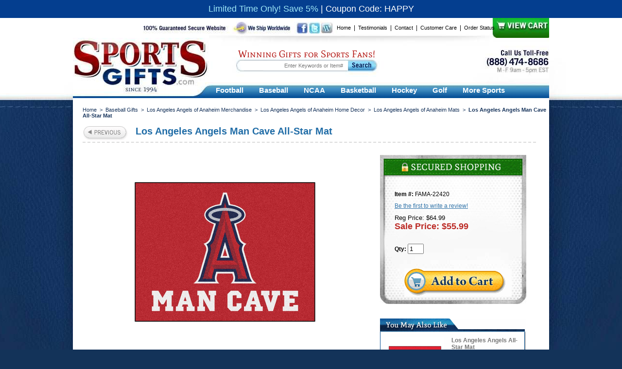

--- FILE ---
content_type: text/html
request_url: https://www.sportsgifts.com/los-angeles-angels-man-cave-all-star.html
body_size: 19819
content:
<!DOCTYPE HTML PUBLIC "-//W3C//DTD HTML 4.01 Transitional//EN">
<html>
<!--************** EY MASTER TEMPLATE v3.0 - This template is property of EYStudios and may not be copied or redistributed**************-->
<head>
<link rel="image_src" href="https://s.turbifycdn.com/aah/sportsgiftsusa/los-angeles-angels-man-cave-all-star-42.gif" />
<meta property="og:image" content="https://s.turbifycdn.com/aah/sportsgiftsusa/los-angeles-angels-man-cave-all-star-42.gif" />

<title>Los Angeles Angels Man Cave All-Star</title>
<meta name="Keywords" content="Los Angeles Angels Man Cave All-Star Mat, Los Angeles Angels of Anaheim Mats" />
<meta name="Description" />
<meta name="subject" content="Sports Gifts" />
<meta name="Classification" content="Los Angeles Angels Man Cave All-Star Mat Show your team pride with this MLB - Los Angeles Angels Man Cave All-Star Mat 33.75''x42.5''. Celebrate your fandom with a Man Cave mat from Sports Licensing Solutions! Mat features officially licensed team logo with ''MAN CAVE'' in big bold letters. 100% nylon carpet features vibrant true team colors. Non-skid recycled vinyl backing with serged borders adds durability. Machine washable; vacuum regularly and spot clean for any easy and quick clean. 9 Ounce, 100 % Nylon Face Recycled vinyl backing for a durable and longer-lasting product Machine made and tufted in the USA Non-skid backing with serged borders for added durability Machine washable; vacuum regularly and spot clean for any easy and quick clean Officially licensed and chromojet-printed in true team colors for vibrant, lasting color To learn more about this product's features click here . Availability: This item takes approximately 7 - 10 business days to leave the warehouse plus transit time. This item is manufactured by Sports Licensing Solutions. Please Note: Returns accepted ONLY if item is defective. " />
<META NAME="Geography" CONTENT="47-32 Austell Place, 4th Floor - Long Island City, NY 11101">
<meta name="google-site-verification" content="VJosRoB4sCKaisSOwA3K5w6r5EsZq_pMVSy5nhC16iI" />
<meta name="google-site-verification" content="VJosRoB4sCKaisSOwA3K5w6r5EsZq_pMVSy5nhC16iI" />
<meta name="google-site-verification" content="VJosRoB4sCKaisSOwA3K5w6r5EsZq_pMVSy5nhC16iI" />
<META NAME="Language" CONTENT="English">
<META HTTP-EQUIV="Expires" CONTENT="never">
<META NAME="Revisit-After" CONTENT="7 Days">
<META NAME="distribution" CONTENT="Global">
<META NAME="Robots" CONTENT="INDEX,FOLLOW">
<META NAME="city" CONTENT="New York">
<META NAME="country" CONTENT="USA">
<META NAME="MSSmartTagsPreventParsing" CONTENT="TRUE">
<META NAME="author" CONTENT="Sports Gifts USA">
<META NAME="Copyright" CONTENT="Sports Gifts USA">
<META NAME="Designer" CONTENT="Sports Gifts USA">
<META NAME="Publisher" CONTENT="Sports Gifts USA">
<link rel="shortcut icon" href="https://sep.turbifycdn.com/ty/cdn/sportsgiftsusa/sgfavicon.ico?t=1768515090&" >
<style type=text/css>
@font-face {  font-family: 'Mate SC';  font-style: normal;  font-weight: 400;  src: local('Mate SC Regular'), local('MateSC-Regular'), url(https://fonts.gstatic.com/s/matesc/v6/hIIBlsrjcPqew75YPwo73w.woff2) format('woff2');  unicode-range: U+0000-00FF, U+0131, U+0152-0153, U+02C6, U+02DA, U+02DC, U+2000-206F, U+2074, U+20AC, U+2212, U+2215;}a,a:active,a:hover,a:visited{font:400 12px arial;color:#3174a9}#PageWrapper,#PageWrapperNL{margin:0 auto;width:980px;text-align:left}#Header,body{text-align:center}.footerList li,.sub-category li{list-style-type:none}html{background:url([data-uri]) repeat-x #133359}body{margin:0 auto;color:#000;font:400 12px arial;background:url(https://cfd7d358a332f6e081d3-f16251c5720d0a86fc2d97121bdf4efc.ssl.cf5.rackcdn.com/sportsgifts/1/ey-bg.jpg) center top no-repeat}img{border:0;display:block}form{margin:0;padding:0}a,a:active,a:visited{text-decoration:underline}a:hover{text-decoration:none}#PageWrapper{background:url([data-uri]) repeat-y #fff}#PageWrapperNL{background-color:#fff}#Header{width:980x;position:relative;z-index:1}.header-links{position:absolute;top:13px;left:543px}.header-links a,.header-links a:visited{font:400 11px arial;color:#000;text-decoration:none}.header-links a:hover{font:400 11px arial;color:#000;text-decoration:underline}.header-links a{:activefont: normal 11px arial;color:#000;text-decoration:none}.searchInput{border:0;color:#969696;font:11px arial;height:20px;padding:0 10px 0 0;position:absolute;text-align:right;top:88px;width:219px;left:347px}.searchSubmit{position:absolute;left:571px;top:90px}#yfc_accessbar{position:absolute!important;font:400 11px arial;left:855px!important;top:20px!important;width:125px!important}#yfc_sub_total_mini,#yfc_total_items_mini{color:#fff}.smb-mc .minicart_c1{width:116px!important}.smb-mc .minicart_c2{widtH:324px!important}.header-natural-text{font-family:'Mate SC',serif;color:#af0d0a;font-size:20px;position:absolute;top:62px;left:340px}#TopDDMenu0,.topNav{left:278px}.topNav{position:absolute;top:132px;width:701px;height:33px}.activeTop,a.rollover,a.rollover:active,a.rollover:hover,a.rollover:visited{font:700 15px arial;display:block;padding:8px 16px 0;height:25px;text-decoration:none;float:left}a.rollover,a.rollover:visited{color:#fff}.activeTop,a.rollover:hover{color:#0d5997!important;background-color:#fff;border-top:1px solid #bdbdbd;border-left:1px solid #bdbdbd;border-right:1px solid #bdbdbd;border-radius:5px 5px 0 0}a.rollover:active{color:#fff}#TopDDMenu1{left:367px}#TopDDMenu2{left:460px;width:618px!important}#TopDDMenu3{left:532px}#TopDDMenu4{left:638px}#TopDDMenu5{left:722px}#TopDDMenu6{left:784px;width:179px!important}.ddList{margin:0;padding:0 10px}.dropdownLink a,.dropdownLink a:visited{font:700 14px arial;color:#000;text-decoration:none}.dropdownLink a:hover{font:700 14px arial;color:#000;text-decoration:underline}.dropdownLink a:active{font:700 14px arial;color:#000;text-decoration:none}.ddLink a,.ddLink a:active,.ddLink a:hover,.ddLink a:visited{font:400 11px arial;text-decoration:none}.topDDMenus{z-index:999;display:none;position:absolute;width:340px;background:url([data-uri]) center top no-repeat #fff;border-left:1px solid #bdbdbd;border-right:1px solid #bdbdbd;border-bottom:1px solid #bdbdbd;top:165px;border-radius:0 0 5px 5px}.ddLink{padding:5px 0;border-top:1px solid #ccc}.ddLink a,.ddLink a:visited{color:#095092}.ddLink a:hover{color:#609aca}.ddLink a:active{color:#095092}#LeftColumn{width:171px;float:left}.catNav{background:url([data-uri]) repeat-y}.main-category-list,.sub-category{margin:0;padding:0}.main-category-list li{background:url(https://cfd7d358a332f6e081d3-f16251c5720d0a86fc2d97121bdf4efc.ssl.cf5.rackcdn.com/sportsgifts/1/ey-left-nav-bg.jpg) no-repeat;padding:6px 0 5px 22px;border-top:1px solid #811e21;list-style-type:none}.main-category-list li:first-child{border-top:0!important}.main-category-list li.selected,.main-category-list li:hover{background:url(https://cfd7d358a332f6e081d3-f16251c5720d0a86fc2d97121bdf4efc.ssl.cf5.rackcdn.com/sportsgifts/1/ey-left-nav-bg.jpg) 0 -30px no-repeat;padding:6px 0 5px 22px;border-top:1px solid #811e2}.main-category-list li.selected div a,.main-category-list li.selected div a:visited,.main-category-list li:hover div a,.main-category-list li:hover div a:visited{font:700 14px arial;color:#fff;text-decoration:none}.main-category-list li.selected div a:hover,.main-category-list li:hover div a:hover{font:700 14px arial;color:#fff;text-decoration:underline}.main-category-list li.selected div a:active,.main-category-list li:hover div a:active{font:700 14px arial;color:#fff;text-decoration:none}.sub-category li{background:0 0!important;border:0!important;padding:0 5px 3px 16px!important}.sub-category li div a,.sub-category li div a:visited{text-decoration:none;font:400 11px arial!important;color:#185ea4!important}.sub-category li div a:hover{text-decoration:underline;font:400 11px arial!important;color:#185ea4!important}.sub-category li div a:active{text-decoration:none;font:400 11px arial!important;color:#185ea4!important}.main-category-list li div a,.main-category-list li div a:visited{font:700 14px arial;color:#6a95b7;text-decoration:none}.main-category-list li div a:hover{font:700 14px arial;color:#6a95b7;text-decoration:underline}.main-category-list li div a:active{font:700 14px arial;color:#6a95b7;text-decoration:none}.eyBreadcrumbs,.eyBreadcrumbs a:active,.eyBreadcrumbs a:hover{font:400 11px arial;color:#15325a}#RightColumn{width:799px;margin-left:10px;float:right;background-color:#fff;text-align:left}.eyBreadcrumbs{margin:18px 0 0 20px}.eyBreadcrumbs a,.eyBreadcrumbs a:visited{font:400 11px arial;color:#15325a;text-decoration:none}.eyBreadcrumbs a:hover{text-decoration:underline}.eyBreadcrumbs a:active{text-decoration:none}.lastCrumb{font:700 11px arial;color:#15325a}.eyTitle,.eyTitleItem{border-bottom:2px dashed #dadada;color:#216da7;font:700 20px arial;padding:0 0 10px;margin:15px 0 25px 20px}.eyTitle{width:773px}.eyTitleItem{width:933px}.hp-contents-container{position:relative;width:175px;display:block;float:left;margin:0 10px 0 0}.hp-contents-container a,.hp-contents-container a:visited{font:400 14px arial;color:#000;text-decoration:none}.hp-contents-container a:hover{font:400 14px arial;color:#000;text-decoration:underline}.hp-contents-container a:active{font:400 14px arial;color:#000;text-decoration:none}#hp-contents-container-1{margin:0 10px 0 35px}.hp-contents{left:17px;position:absolute;text-align:left;top:78px}.contenstName a:visited,.contentsName a{font:700 12px arial;color:#777;text-decoration:none}.contentsName a:hover{font:700 12px arial;color:#777;text-decoration:underline}.contentsName a:active{font:700 12px arial;color:#777;text-decoration:none}.contentsRegPrice{font:400 11px arial;color:#a7a7a7}.contentsSalePrice{font:700 12px arial;color:#bc2b26}.featuredItemTable{background:url(https://cfd7d358a332f6e081d3-f16251c5720d0a86fc2d97121bdf4efc.ssl.cf5.rackcdn.com/sportsgifts/1/ey-featured-item-box.jpg) center top no-repeat;height:219px}.fib-container{padding:47px 0 0 3px}.fib-title a,.fib-title a:visited{font:700 16px arial;color:#08254d;text-decoration:none}.fib-title a:hover{font:700 16px arial;color:#08254d;text-decoration:underline}.fib-title a:active{font:700 16px arial;color:#08254d;text-decoration:none}.fib-price{margin:10px 0 0}.fib-price .contentsRegPrice{font:400 12px arial}.fib-price .contentsSalePrice{font:700 15px arial}.fib-description{font:400 12px arial;margin:7px 0 0}.social-media{margin:20px 0 0}.item-description-container{background:url([data-uri]) repeat-y;font:400 13px arial;width:525px}.thedescription{width:485px;text-align:left;padding:10px 0 0}p{margin:0}.item-description{margin:20px 0 0}.rec-viewed{margin:30px 0 0}.item-order-bg{background:url([data-uri]) repeat-y;width:301px}#item-order-top{background:url(https://cfd7d358a332f6e081d3-f16251c5720d0a86fc2d97121bdf4efc.ssl.cf5.rackcdn.com/sportsgifts/1/ey-orderbox-top.jpg) no-repeat}#item-order-bottom{padding-bottom:15px;background:url(https://cfd7d358a332f6e081d3-f16251c5720d0a86fc2d97121bdf4efc.ssl.cf5.rackcdn.com/sportsgifts/1/ey-orderbox-bottom.jpg) 0 bottom no-repeat}.item-order{background:url(https://cfd7d358a332f6e081d3-f16251c5720d0a86fc2d97121bdf4efc.ssl.cf5.rackcdn.com/sportsgifts/1/ey-order-box-bg.jpg) no-repeat;height:323px;width:301px}.item-code{font:400 12px arial;padding:74px 0 0 30px}.item-options{padding:0 0 0 30px;font:700 12px arial}.item-options select{width:150px;margin:0 0 0 8px}.item-price{padding:13px 0 0 30px}.item-price .contentsRegPrice{font:400 13px arial;color:#000}.item-price .contentsSalePrice{font:700 18px arial}.item-quantity{font:400 12px arial;padding:25px 0 0 30px}.out-of-stock-text{font:700 14px arial;color:#000;width:200px}.item-cross-sell{margin:30px 0 0}.item-cross-sell-container{background:url([data-uri]) repeat-y;width:300px}.recentTD{padding:0 10px}#RightColumnNL{width:980px;background-color:#fff}#Footer{clear:both;width:980px;background-color:#133359}.newsletter{position:relative}.newsInput{border:0;color:#959595;font:400 11px arial;height:20px;left:544px;position:absolute;top:6px;width:220px}.newsSubmit{position:absolute;top:8px;left:771px}.footerTable{background:url(https://cfd7d358a332f6e081d3-f16251c5720d0a86fc2d97121bdf4efc.ssl.cf5.rackcdn.com/sportsgifts/1/ey-footer-full-bg.png) center top no-repeat;height:114px}.footerHeading{font:700 12px arial;color:#000;padding:3px 0 0}.footerList{margin:12px 0 0;padding:0;line-height:12px}.footerList li a,.footerList li a:visited{font:400 11px arial;color:#c3c3c1;text-decoration:none}.footerList li a:hover{font:400 11px arial;color:#c3c3c1;text-decoration:underline}.footerList li a:active{font:400 11px arial;color:#c3c3c1;text-decoration:none}.footer-bottom{position:relative;width:915px;margin:0 30px}.copyright{position:absolute;top:14px;left:20px;font:400 11px/13px arial;color:#000}.copyright a{font:400 11px arial;color:#000;text-decoration:underline}.copyright a:hover{font:400 11px arial;color:#000;text-decoration:none}.final-text{color:#fff;font:400 11px arial;margin:20px auto 40px;width:900px}</style><map name="ey-header-1">
<area shape="rect" coords="460,10,482,32" href="https://www.facebook.com/pages/Sports-Gifts/1501537576765460" target="_blank">
<area shape="rect" coords="486,9,507,34" href="https://www.twitter.com/sports__gifts" target="_blank">
<area shape="rect" coords="864,3,977,25" href="https://order.store.turbify.net/sportsgiftsusa/cgi-bin/wg-order?sportsgiftsusa" target="_blank">
</map>
<map name="ey-header-2">
<area shape="rect" coords="0,2,286,90" href="index.html" target="">
</map>
<map name="ey-header-3">
<area shape="rect" coords="43,1,254,26" href="index.html" target="">
</map>
<map name="ey-footer-logos-2024">
<area shape="rect" coords="58,53,210,148" href="https://www.futurememories.com/" target="_blank">
<area shape="rect" coords="212,54,373,145" href="https://www.findcostume.com/" target="_blank">
<area shape="rect" coords="378,55,517,150" href="https://www.sportsgifts.com" target="_blank">
<area shape="rect" coords="525,58,699,152" href="https://www.eatgourmet.com/" target="_blank">
<area shape="rect" coords="708,55,920,151" href="https://www.babygiftusa.com/" target="_blank">
</map>

<meta name="msvalidate.01" content="31685F7E6AEDBD39E6893AEB63971C89" />
<!-- Facebook Pixel Code -->
<script>
!function(f,b,e,v,n,t,s){if(f.fbq)return;n=f.fbq=function(){n.callMethod?
n.callMethod.apply(n,arguments):n.queue.push(arguments)};if(!f._fbq)f._fbq=n;
n.push=n;n.loaded=!0;n.version='2.0';n.queue=[];t=b.createElement(e);t.async=!0;
t.src=v;s=b.getElementsByTagName(e)[0];s.parentNode.insertBefore(t,s)}(window,
document,'script','https://connect.facebook.net/en_US/fbevents.js');
fbq('init', '300408023749958'); // Insert your pixel ID here.
fbq('track', 'PageView');
</script>
<noscript><img height="1" width="1" style="display:none"
src="https://www.facebook.com/tr?id=300408023749958&ev=PageView&noscript=1"
/></noscript>
<!-- DO NOT MODIFY -->
<!-- End Facebook Pixel Code -->
<script type="text/javascript" async src="https://yahoo-static.remarkety.com/yahoowebtracking/webtrackingjs/RID/raBWMRXJ"></script>
<!-- Google tag (gtag.js) -->
<script async src="https://www.googletagmanager.com/gtag/js?id=G-E5Z5YLKRJY"></script>
<script>
  window.dataLayer = window.dataLayer || [];
  function gtag(){dataLayer.push(arguments);}
  gtag('js', new Date());

  gtag('config', 'G-E5Z5YLKRJY');
</script>

<!-- Global site tag (gtag.js) - Google Ads: G-E5Z5YLKRJY -->
<script async src="https://www.googletagmanager.com/gtag/js?id=G-E5Z5YLKRJY"></script>
<script>
  window.dataLayer = window.dataLayer || [];
  function gtag(){dataLayer.push(arguments);}
  gtag('set', 'linker', {
    'domains': ['www.sportsgifts.com','order.store.turbify.net'],
    'accept_incoming': true,
    'decorate_forms': true
  });
  gtag('js', new Date());

  gtag('config', 'G-E5Z5YLKRJY');
</script>

<!-- Google Tag Manager -->
<script>(function(w,d,s,l,i){w[l]=w[l]||[];w[l].push({'gtm.start':
new Date().getTime(),event:'gtm.js'});var f=d.getElementsByTagName(s)[0],
j=d.createElement(s),dl=l!='dataLayer'?'&l='+l:'';j.async=true;j.src=
'https://www.googletagmanager.com/gtm.js?id='+i+dl;f.parentNode.insertBefore(j,f);
})(window,document,'script','dataLayer','GTM-KJXKFN4J');</script>
<!-- End Google Tag Manager --></head><body><div class="promo-bar"><div style="font-size:18px;padding:8px 0;background-color:#043E8F">
		<span style="color:#ffffff"></span><span style="color: #A0E9F8"> Limited Time Only! Save 5%</span>
		<span style="color:#ffffff">  | </span><span style="color: #ffffff">Coupon Code: HAPPY</a></span>
	</div>
</div><div id="PageWrapperNL">
<!--************** HEADER **************-->
<div id="Header"><img src="https://cfd7d358a332f6e081d3-f16251c5720d0a86fc2d97121bdf4efc.ssl.cf5.rackcdn.com/sportsgifts/1/ey-header-1.jpg" border="0" alt="" usemap="#ey-header-1" onmouseover="hideAllElement();"><img src="https://cfd7d358a332f6e081d3-f16251c5720d0a86fc2d97121bdf4efc.ssl.cf5.rackcdn.com/sportsgifts/1/ey-header-2.jpg" border="0" alt="" usemap="#ey-header-2" onmouseover="hideAllElement();">
<img src="https://cfd7d358a332f6e081d3-f16251c5720d0a86fc2d97121bdf4efc.ssl.cf5.rackcdn.com/sportsgifts/1/ey-header-3.jpg" border="0" alt="" usemap="#ey-header-3"><div class="header-links"><a href="https://www.sportsgifts.com">Home</a>&nbsp;&nbsp;|&nbsp;&nbsp;<a href="testimonials.html">Testimonials</a>&nbsp;&nbsp;|&nbsp;&nbsp;<a href="contact.html">Contact</a>&nbsp;&nbsp;|&nbsp;&nbsp;<a href="information.html">Customer Care</a>&nbsp;&nbsp;|&nbsp;&nbsp;<a href="order-status.html" target="_blank">Order Status</a></div>
<form id="form" name="form" method="get" action="search-results.html">
<input type="hidden" value="sportsgiftsusa" name="catalog"><input class="searchInput ysw-search-instant-search-input" placeholder="Enter Keywords or Item#"  name="query"><input class="searchSubmit" type="image" border="0" name="image2" alt="Submit" topname="Submit" delay="ey-search-submit.png">
</form>

<script>(function(w,d,t,r,u){var f,n,i;w[u]=w[u]||[],f=function(){var o={ti:"4041584"};o.q=w[u],w[u]=new UET(o),w[u].push("pageLoad")},n=d.createElement(t),n.src=r,n.async=1,n.onload=n.onreadystatechange=function(){var s=this.readyState;s&&s!=="loaded"&&s!=="complete"||(f(),n.onload=n.onreadystatechange=null)},i=d.getElementsByTagName(t)[0],i.parentNode.insertBefore(n,i)})(window,document,"script","//bat.bing.com/bat.js","uetq");</script><div class="header-natural-text">Winning Gifts for Sports Fans!</div><div class="topNav"><a class="rollover" id="rollover-0" href="football-gifts.html" onmouseover="var div; if (document.getElementById('TopDDMenu0')) {div = document.getElementById('TopDDMenu0'); showElement(div);$('.rollover').removeClass('activeTop');$('#rollover-0').addClass('activeTop');} else {$('.rollover').removeClass('activeTop');$('#rollover-0').addClass('activeTop'); hideAllElement();}"/>Football </a><a class="rollover" id="rollover-1" href="baseball-gifts.html" onmouseover="var div; if (document.getElementById('TopDDMenu1')) {div = document.getElementById('TopDDMenu1'); showElement(div);$('.rollover').removeClass('activeTop');$('#rollover-1').addClass('activeTop');} else {$('.rollover').removeClass('activeTop');$('#rollover-1').addClass('activeTop'); hideAllElement();}"/>Baseball </a><a class="rollover" id="rollover-2" href="ncaa-gifts.html" onmouseover="var div; if (document.getElementById('TopDDMenu2')) {div = document.getElementById('TopDDMenu2'); showElement(div);$('.rollover').removeClass('activeTop');$('#rollover-2').addClass('activeTop');} else {$('.rollover').removeClass('activeTop');$('#rollover-2').addClass('activeTop'); hideAllElement();}"/>NCAA </a><a class="rollover" id="rollover-3" href="basketball-gifts.html" onmouseover="var div; if (document.getElementById('TopDDMenu3')) {div = document.getElementById('TopDDMenu3'); showElement(div);$('.rollover').removeClass('activeTop');$('#rollover-3').addClass('activeTop');} else {$('.rollover').removeClass('activeTop');$('#rollover-3').addClass('activeTop'); hideAllElement();}"/>Basketball </a><a class="rollover" id="rollover-4" href="hockey-gifts.html" onmouseover="var div; if (document.getElementById('TopDDMenu4')) {div = document.getElementById('TopDDMenu4'); showElement(div);$('.rollover').removeClass('activeTop');$('#rollover-4').addClass('activeTop');} else {$('.rollover').removeClass('activeTop');$('#rollover-4').addClass('activeTop'); hideAllElement();}"/>Hockey </a><a class="rollover" id="rollover-5" href="golf-gifts.html" onmouseover="var div; if (document.getElementById('TopDDMenu5')) {div = document.getElementById('TopDDMenu5'); showElement(div);$('.rollover').removeClass('activeTop');$('#rollover-5').addClass('activeTop');} else {$('.rollover').removeClass('activeTop');$('#rollover-5').addClass('activeTop'); hideAllElement();}"/>Golf </a><a class="rollover" id="rollover-6" href="more-sports.html" onmouseover="var div; if (document.getElementById('TopDDMenu6')) {div = document.getElementById('TopDDMenu6'); showElement(div);$('.rollover').removeClass('activeTop');$('#rollover-6').addClass('activeTop');} else {$('.rollover').removeClass('activeTop');$('#rollover-6').addClass('activeTop'); hideAllElement();}"/>More Sports</a></div><div class="topDDMenus" id="TopDDMenu0" onmouseout="if (mouseLeaves(this, event)) {hideElement(this);}"><table border="0" align="elft" cellspacing="0" cellpadding="0" width="100%"><tr><td width="6"></td><td align="center" valign="top"><div class="ddLink"><a href="arizona-cardinals-merchandise.html">Arizona Cardinals </a></div></td><td align="middle" width="15"><img src="https://sep.turbifycdn.com/ca/Img/trans_1x1.gif" height="1" width="1" border="0" /></td><td align="center" valign="top"><div class="ddLink"><a href="atlanta-falcons-merchandise.html">Atlanta Falcons </a></div></td><td width="6"></td></tr><tr><td width="6"></td><td align="center" valign="top"><div class="ddLink"><a href="balitmore-ravens-merchandise.html">Baltimore Ravens </a></div></td><td align="middle" width="15"><img src="https://sep.turbifycdn.com/ca/Img/trans_1x1.gif" height="1" width="1" border="0" /></td><td align="center" valign="top"><div class="ddLink"><a href="buffalo-bills-merchandise.html">Buffalo Bills </a></div></td><td width="6"></td></tr><tr><td width="6"></td><td align="center" valign="top"><div class="ddLink"><a href="carolina-panthers-merchandise.html">Carolina Panthers </a></div></td><td align="middle" width="15"><img src="https://sep.turbifycdn.com/ca/Img/trans_1x1.gif" height="1" width="1" border="0" /></td><td align="center" valign="top"><div class="ddLink"><a href="chicago-bears-merchandise.html">Chicago Bears </a></div></td><td width="6"></td></tr><tr><td width="6"></td><td align="center" valign="top"><div class="ddLink"><a href="cincinnati-bengals-merchandise.html">Cincinnati Bengals </a></div></td><td align="middle" width="15"><img src="https://sep.turbifycdn.com/ca/Img/trans_1x1.gif" height="1" width="1" border="0" /></td><td align="center" valign="top"><div class="ddLink"><a href="cleveland-browns-merchandise.html">Cleveland Browns </a></div></td><td width="6"></td></tr><tr><td width="6"></td><td align="center" valign="top"><div class="ddLink"><a href="dallas-cowboys-merchandise.html">Dallas Cowboys </a></div></td><td align="middle" width="15"><img src="https://sep.turbifycdn.com/ca/Img/trans_1x1.gif" height="1" width="1" border="0" /></td><td align="center" valign="top"><div class="ddLink"><a href="denver-broncos-merchandise.html">Denver Broncos </a></div></td><td width="6"></td></tr><tr><td width="6"></td><td align="center" valign="top"><div class="ddLink"><a href="detroit-lions-merchandise.html">Detroit Lions </a></div></td><td align="middle" width="15"><img src="https://sep.turbifycdn.com/ca/Img/trans_1x1.gif" height="1" width="1" border="0" /></td><td align="center" valign="top"><div class="ddLink"><a href="green-bay-packers-merchandise.html">Green Bay Packers </a></div></td><td width="6"></td></tr><tr><td width="6"></td><td align="center" valign="top"><div class="ddLink"><a href="houston-oilers-merchandise.html">Houston Oilers </a></div></td><td align="middle" width="15"><img src="https://sep.turbifycdn.com/ca/Img/trans_1x1.gif" height="1" width="1" border="0" /></td><td align="center" valign="top"><div class="ddLink"><a href="houston-texans-merchandise.html">Houston Texans </a></div></td><td width="6"></td></tr><tr><td width="6"></td><td align="center" valign="top"><div class="ddLink"><a href="indianapolis-colts-merchandise.html">Indianapolis Colts </a></div></td><td align="middle" width="15"><img src="https://sep.turbifycdn.com/ca/Img/trans_1x1.gif" height="1" width="1" border="0" /></td><td align="center" valign="top"><div class="ddLink"><a href="jacksonville-jaguars-merchandise.html">Jacksonville Jaguars </a></div></td><td width="6"></td></tr><tr><td width="6"></td><td align="center" valign="top"><div class="ddLink"><a href="kansas-city-chiefs-merchandise.html">Kansas City Chiefs </a></div></td><td align="middle" width="15"><img src="https://sep.turbifycdn.com/ca/Img/trans_1x1.gif" height="1" width="1" border="0" /></td><td align="center" valign="top"><div class="ddLink"><a href="las-vegas-raiders-merchandise.html">Las Vegas Raiders </a></div></td><td width="6"></td></tr><tr><td width="6"></td><td align="center" valign="top"><div class="ddLink"><a href="los-angeles-rams-merchandise.html">Los Angeles Rams </a></div></td><td align="middle" width="15"><img src="https://sep.turbifycdn.com/ca/Img/trans_1x1.gif" height="1" width="1" border="0" /></td><td align="center" valign="top"><div class="ddLink"><a href="miami-dolphins-merchandise.html">Miami Dolphins </a></div></td><td width="6"></td></tr><tr><td width="6"></td><td align="center" valign="top"><div class="ddLink"><a href="minnesota-vikings-merchandise.html">Minnesota Vikings </a></div></td><td align="middle" width="15"><img src="https://sep.turbifycdn.com/ca/Img/trans_1x1.gif" height="1" width="1" border="0" /></td><td align="center" valign="top"><div class="ddLink"><a href="new-england-patriots-merchandise.html">New England Patriots </a></div></td><td width="6"></td></tr><tr><td width="6"></td><td align="center" valign="top"><div class="ddLink"><a href="new-orleans-saints-merchandise.html">New Orleans Saints </a></div></td><td align="middle" width="15"><img src="https://sep.turbifycdn.com/ca/Img/trans_1x1.gif" height="1" width="1" border="0" /></td><td align="center" valign="top"><div class="ddLink"><a href="new-york-giants-merchandise.html">New York Giants </a></div></td><td width="6"></td></tr><tr><td width="6"></td><td align="center" valign="top"><div class="ddLink"><a href="new-york-jets-merchandise.html">New York Jets </a></div></td><td align="middle" width="15"><img src="https://sep.turbifycdn.com/ca/Img/trans_1x1.gif" height="1" width="1" border="0" /></td><td align="center" valign="top"><div class="ddLink"><a href="oakland-raiders-merchandise.html">Oakland Raiders </a></div></td><td width="6"></td></tr><tr><td width="6"></td><td align="center" valign="top"><div class="ddLink"><a href="philadelphia-eagles-merchandise.html">Philadelphia Eagles </a></div></td><td align="middle" width="15"><img src="https://sep.turbifycdn.com/ca/Img/trans_1x1.gif" height="1" width="1" border="0" /></td><td align="center" valign="top"><div class="ddLink"><a href="pittsburgh-steelers-merchandise.html">Pittsburgh Steelers </a></div></td><td width="6"></td></tr><tr><td width="6"></td><td align="center" valign="top"><div class="ddLink"><a href="san-diego-chargers-merchandise.html">Los Angeles Chargers </a></div></td><td align="middle" width="15"><img src="https://sep.turbifycdn.com/ca/Img/trans_1x1.gif" height="1" width="1" border="0" /></td><td align="center" valign="top"><div class="ddLink"><a href="san-francisco-49ers-merchandise.html">San Francisco 49ers </a></div></td><td width="6"></td></tr><tr><td width="6"></td><td align="center" valign="top"><div class="ddLink"><a href="seattle-seahawks-merchandise.html">Seattle Seahawks </a></div></td><td align="middle" width="15"><img src="https://sep.turbifycdn.com/ca/Img/trans_1x1.gif" height="1" width="1" border="0" /></td><td align="center" valign="top"><div class="ddLink"><a href="tampa-bay-buccaneers-merchandise.html">Tampa Bay Buccaneers </a></div></td><td width="6"></td></tr><tr><td width="6"></td><td align="center" valign="top"><div class="ddLink"><a href="tennessee-titans-merchandise.html">Tennessee Titans </a></div></td><td align="middle" width="15"><img src="https://sep.turbifycdn.com/ca/Img/trans_1x1.gif" height="1" width="1" border="0" /></td><td align="center" valign="top"><div class="ddLink"><a href="washington-commanders-merchandise.html">Washington Commanders </a></div></td><td width="6"></td></tr><tr><td width="6"></td><td align="center" valign="top"><div class="ddLink"><a href="washington-football-team-merchandise.html">Washington Football Team </a></div></td><td align="middle" width="15"><img src="https://sep.turbifycdn.com/ca/Img/trans_1x1.gif" height="1" width="1" border="0" /></td><td align="center" valign="top"><div class="ddLink"><a href="washington-redskins-merchandise.html">Washington Redskins </a></div></td><td width="6"></td></tr><tr><td width="6"></td><td align="center" valign="top"><div class="ddLink"><a href="super-bowl-tailgating-accessories.html">Super Bowl Tailgating Accessories</a></div></td><td align="middle" width="15"><img src="https://sep.turbifycdn.com/ca/Img/trans_1x1.gif" height="1" width="1" border="0" /></td><td align="center" valign="top"><div class="ddLink"><a href="super-bowl-kitchen-gifts.html">Super Bowl Kitchen Gifts</a></div></td><td width="6"></td></tr><tr><td width="6"></td><td align="center" valign="top"><div class="ddLink"><a href="nfl-toys---games.html">NFL Toys & Games</a></div></td><td align="middle" width="15"><img src="https://sep.turbifycdn.com/ca/Img/trans_1x1.gif" height="1" width="1" border="0" /></td><td align="center" valign="top"><div class="ddLink"><a href="elfoga.html">Electric Football Games</a></div></td><td width="6"></td></tr><tr><td width="6"></td><td align="center" valign="top"><div class="ddLink"><a href="nfl-snack-helmets.html">NFL Snack Helmets</a></div></td><td align="middle" width="15"><img src="https://sep.turbifycdn.com/ca/Img/trans_1x1.gif" height="1" width="1" border="0" /></td><td align="center" valign="top"><div class="ddLink"><a href="football-cufflinks.html">Football Cufflinks</a></div></td><td width="6"></td></tr></table></div><div class="topDDMenus" id="TopDDMenu1" onmouseout="if (mouseLeaves(this, event)) {hideElement(this);}"><table border="0" align="elft" cellspacing="0" cellpadding="0" width="100%"><tr><td width="6"></td><td align="center" valign="top"><div class="ddLink"><a href="arizona-diamondbacks-merchandise.html">Arizona Diamondbacks </a></div></td><td align="middle" width="15"><img src="https://sep.turbifycdn.com/ca/Img/trans_1x1.gif" height="1" width="1" border="0" /></td><td align="center" valign="top"><div class="ddLink"><a href="atlanta-braves-merchandise.html">Atlanta Braves </a></div></td><td width="6"></td></tr><tr><td width="6"></td><td align="center" valign="top"><div class="ddLink"><a href="boston-braves-merchandise.html">Boston Braves </a></div></td><td align="middle" width="15"><img src="https://sep.turbifycdn.com/ca/Img/trans_1x1.gif" height="1" width="1" border="0" /></td><td align="center" valign="top"><div class="ddLink"><a href="balitmore-orioles-merchandise.html">Baltimore Orioles </a></div></td><td width="6"></td></tr><tr><td width="6"></td><td align="center" valign="top"><div class="ddLink"><a href="boston-red-sox-merchandise.html">Boston Red Sox </a></div></td><td align="middle" width="15"><img src="https://sep.turbifycdn.com/ca/Img/trans_1x1.gif" height="1" width="1" border="0" /></td><td align="center" valign="top"><div class="ddLink"><a href="brooklyn-dodgers-merchandise.html">Brooklyn Dodgers </a></div></td><td width="6"></td></tr><tr><td width="6"></td><td align="center" valign="top"><div class="ddLink"><a href="chicago-cubs-merchandise.html">Chicago Cubs </a></div></td><td align="middle" width="15"><img src="https://sep.turbifycdn.com/ca/Img/trans_1x1.gif" height="1" width="1" border="0" /></td><td align="center" valign="top"><div class="ddLink"><a href="chicago-white-sox-merchandise.html">Chicago White Sox </a></div></td><td width="6"></td></tr><tr><td width="6"></td><td align="center" valign="top"><div class="ddLink"><a href="cincinnati-reds-merchandise.html">Cincinnati Reds </a></div></td><td align="middle" width="15"><img src="https://sep.turbifycdn.com/ca/Img/trans_1x1.gif" height="1" width="1" border="0" /></td><td align="center" valign="top"><div class="ddLink"><a href="cleveland-guardians-merchandise.html">Cleveland Guardians </a></div></td><td width="6"></td></tr><tr><td width="6"></td><td align="center" valign="top"><div class="ddLink"><a href="cleveland-indians-merchandise.html">Cleveland Indians </a></div></td><td align="middle" width="15"><img src="https://sep.turbifycdn.com/ca/Img/trans_1x1.gif" height="1" width="1" border="0" /></td><td align="center" valign="top"><div class="ddLink"><a href="colorado-rockies-merchandise.html">Colorado Rockies </a></div></td><td width="6"></td></tr><tr><td width="6"></td><td align="center" valign="top"><div class="ddLink"><a href="detroit-tigers-merchandise.html">Detroit Tigers </a></div></td><td align="middle" width="15"><img src="https://sep.turbifycdn.com/ca/Img/trans_1x1.gif" height="1" width="1" border="0" /></td><td align="center" valign="top"><div class="ddLink"><a href="houston-astros-merchandise.html">Houston Astros </a></div></td><td width="6"></td></tr><tr><td width="6"></td><td align="center" valign="top"><div class="ddLink"><a href="kansas-city-royals-merchandise.html">Kansas City Royals </a></div></td><td align="middle" width="15"><img src="https://sep.turbifycdn.com/ca/Img/trans_1x1.gif" height="1" width="1" border="0" /></td><td align="center" valign="top"><div class="ddLink"><a href="los-angeles-angels-of-anaheim-merchandise.html">Los Angeles Angels of Anaheim </a></div></td><td width="6"></td></tr><tr><td width="6"></td><td align="center" valign="top"><div class="ddLink"><a href="los-angeles-dodgers-merchandise.html">Los Angeles Dodgers </a></div></td><td align="middle" width="15"><img src="https://sep.turbifycdn.com/ca/Img/trans_1x1.gif" height="1" width="1" border="0" /></td><td align="center" valign="top"><div class="ddLink"><a href="miami-marlins-merchandise.html">Miami Marlins </a></div></td><td width="6"></td></tr><tr><td width="6"></td><td align="center" valign="top"><div class="ddLink"><a href="milwaukee-brewers-merchandise.html">Milwaukee Brewers </a></div></td><td align="middle" width="15"><img src="https://sep.turbifycdn.com/ca/Img/trans_1x1.gif" height="1" width="1" border="0" /></td><td align="center" valign="top"><div class="ddLink"><a href="minnesota-twins-merchandise.html">Minnesota Twins </a></div></td><td width="6"></td></tr><tr><td width="6"></td><td align="center" valign="top"><div class="ddLink"><a href="montreal-expos-merchandise.html">Montreal Expos </a></div></td><td align="middle" width="15"><img src="https://sep.turbifycdn.com/ca/Img/trans_1x1.gif" height="1" width="1" border="0" /></td><td align="center" valign="top"><div class="ddLink"><a href="new-york-mets-merchandise.html">New York Mets </a></div></td><td width="6"></td></tr><tr><td width="6"></td><td align="center" valign="top"><div class="ddLink"><a href="new-york-yankees-merchandise.html">New York Yankees </a></div></td><td align="middle" width="15"><img src="https://sep.turbifycdn.com/ca/Img/trans_1x1.gif" height="1" width="1" border="0" /></td><td align="center" valign="top"><div class="ddLink"><a href="oakland-athletics-merchandise.html">Oakland Athletics </a></div></td><td width="6"></td></tr><tr><td width="6"></td><td align="center" valign="top"><div class="ddLink"><a href="philadelphia-athletics-merchandise.html">Philadelphia Athletics </a></div></td><td align="middle" width="15"><img src="https://sep.turbifycdn.com/ca/Img/trans_1x1.gif" height="1" width="1" border="0" /></td><td align="center" valign="top"><div class="ddLink"><a href="philadelphia-phillies-merchandise.html">Philadelphia Phillies </a></div></td><td width="6"></td></tr><tr><td width="6"></td><td align="center" valign="top"><div class="ddLink"><a href="pittsburgh-pirates-merchandise.html">Pittsburgh Pirates </a></div></td><td align="middle" width="15"><img src="https://sep.turbifycdn.com/ca/Img/trans_1x1.gif" height="1" width="1" border="0" /></td><td align="center" valign="top"><div class="ddLink"><a href="san-diego-padres-merchandise.html">San Diego Padres </a></div></td><td width="6"></td></tr><tr><td width="6"></td><td align="center" valign="top"><div class="ddLink"><a href="san-francisco-giants-merchandise.html">San Francisco Giants </a></div></td><td align="middle" width="15"><img src="https://sep.turbifycdn.com/ca/Img/trans_1x1.gif" height="1" width="1" border="0" /></td><td align="center" valign="top"><div class="ddLink"><a href="seattle-mariners-merchandise.html">Seattle Mariners </a></div></td><td width="6"></td></tr><tr><td width="6"></td><td align="center" valign="top"><div class="ddLink"><a href="st-louis-cardinals-merchandise.html">St. Louis Cardinals </a></div></td><td align="middle" width="15"><img src="https://sep.turbifycdn.com/ca/Img/trans_1x1.gif" height="1" width="1" border="0" /></td><td align="center" valign="top"><div class="ddLink"><a href="tampa-bay-rays-merchandise.html">Tampa Bay Rays </a></div></td><td width="6"></td></tr><tr><td width="6"></td><td align="center" valign="top"><div class="ddLink"><a href="texas-rangers-merchandise.html">Texas Rangers </a></div></td><td align="middle" width="15"><img src="https://sep.turbifycdn.com/ca/Img/trans_1x1.gif" height="1" width="1" border="0" /></td><td align="center" valign="top"><div class="ddLink"><a href="toronto-blue-jays-merchandise.html">Toronto Blue Jays </a></div></td><td width="6"></td></tr><tr><td width="6"></td><td align="center" valign="top"><div class="ddLink"><a href="washington-nationals-merchandise.html">Washington Nationals </a></div></td><td align="middle" width="15"><img src="https://sep.turbifycdn.com/ca/Img/trans_1x1.gif" height="1" width="1" border="0" /></td><td align="center" valign="top"><div class="ddLink"><a href="minor-league-baseball-merchandise.html">Minor League Baseball </a></div></td><td width="6"></td></tr><tr><td width="6"></td><td align="center" valign="top"><div class="ddLink"><a href="baseball-memorabilia.html">Baseball Memorabilia</a></div></td><td align="middle" width="15"><img src="https://sep.turbifycdn.com/ca/Img/trans_1x1.gif" height="1" width="1" border="0" /></td><td align="center" valign="top"><div class="ddLink"><a href="baseball-cufflinks.html">Baseball Cufflinks</a></div></td><td width="6"></td></tr><tr><td width="6"></td><td align="center" valign="top"><div class="ddLink"><a href="mlb-toys---games.html">MLB Toys & Games</a></div></td><td width="6"></td></tr></table></div><div class="topDDMenus" id="TopDDMenu2" onmouseout="if (mouseLeaves(this, event)) {hideElement(this);}"><table border="0" align="elft" cellspacing="0" cellpadding="0" width="100%"><tr><td width="6"></td><td align="center" valign="top"><div class="ddLink"><a href="university-of-alabama-merchandise.html"> of Alabama </a></div></td><td align="middle" width="15"><img src="https://sep.turbifycdn.com/ca/Img/trans_1x1.gif" height="1" width="1" border="0" /></td><td align="center" valign="top"><div class="ddLink"><a href="alabama-state-university-merchandise.html">Alabama State  </a></div></td><td align="middle" width="15"><img src="https://sep.turbifycdn.com/ca/Img/trans_1x1.gif" height="1" width="1" border="0" /></td><td align="center" valign="top"><div class="ddLink"><a href="arizona-state-merchandise.html">Arizona State </a></div></td><td align="middle" width="15"><img src="https://sep.turbifycdn.com/ca/Img/trans_1x1.gif" height="1" width="1" border="0" /></td><td align="center" valign="top"><div class="ddLink"><a href="arkansas-state-merchandise.html">Arkansas State </a></div></td><td align="middle" width="15"><img src="https://sep.turbifycdn.com/ca/Img/trans_1x1.gif" height="1" width="1" border="0" /></td><td align="center" valign="top"><div class="ddLink"><a href="auburn-university-merchandise.html">Auburn  </a></div></td><td align="middle" width="15"><img src="https://sep.turbifycdn.com/ca/Img/trans_1x1.gif" height="1" width="1" border="0" /></td><td align="center" valign="top"><div class="ddLink"><a href="ball-state-merchandise.html">Ball State </a></div></td><td width="6"></td></tr><tr><td width="6"></td><td align="center" valign="top"><div class="ddLink"><a href="baylor-merchandise.html">Baylor </a></div></td><td align="middle" width="15"><img src="https://sep.turbifycdn.com/ca/Img/trans_1x1.gif" height="1" width="1" border="0" /></td><td align="center" valign="top"><div class="ddLink"><a href="boise-state-university-merchandise.html">Boise State  </a></div></td><td align="middle" width="15"><img src="https://sep.turbifycdn.com/ca/Img/trans_1x1.gif" height="1" width="1" border="0" /></td><td align="center" valign="top"><div class="ddLink"><a href="boston-college-merchandise.html">Boston College </a></div></td><td align="middle" width="15"><img src="https://sep.turbifycdn.com/ca/Img/trans_1x1.gif" height="1" width="1" border="0" /></td><td align="center" valign="top"><div class="ddLink"><a href="bowling-green-state-university-merchandise.html">Bowling Green State  </a></div></td><td align="middle" width="15"><img src="https://sep.turbifycdn.com/ca/Img/trans_1x1.gif" height="1" width="1" border="0" /></td><td align="center" valign="top"><div class="ddLink"><a href="brigham-young-university-merchandise.html">Brigham Young  </a></div></td><td align="middle" width="15"><img src="https://sep.turbifycdn.com/ca/Img/trans_1x1.gif" height="1" width="1" border="0" /></td><td align="center" valign="top"><div class="ddLink"><a href="butler-university-merchandise.html">Butler  </a></div></td><td width="6"></td></tr><tr><td width="6"></td><td align="center" valign="top"><div class="ddLink"><a href="california-berkeley-merchandise.html">California Berkeley </a></div></td><td align="middle" width="15"><img src="https://sep.turbifycdn.com/ca/Img/trans_1x1.gif" height="1" width="1" border="0" /></td><td align="center" valign="top"><div class="ddLink"><a href="california-state-university-merchandise.html">California State  </a></div></td><td align="middle" width="15"><img src="https://sep.turbifycdn.com/ca/Img/trans_1x1.gif" height="1" width="1" border="0" /></td><td align="center" valign="top"><div class="ddLink"><a href="cal-state-fullerton-merchandise.html">Cal State Fullerton </a></div></td><td align="middle" width="15"><img src="https://sep.turbifycdn.com/ca/Img/trans_1x1.gif" height="1" width="1" border="0" /></td><td align="center" valign="top"><div class="ddLink"><a href="central-michigan-university-merchandise.html">Central Michigan  </a></div></td><td align="middle" width="15"><img src="https://sep.turbifycdn.com/ca/Img/trans_1x1.gif" height="1" width="1" border="0" /></td><td align="center" valign="top"><div class="ddLink"><a href="clemson-university-merchandise.html">Clemson  </a></div></td><td align="middle" width="15"><img src="https://sep.turbifycdn.com/ca/Img/trans_1x1.gif" height="1" width="1" border="0" /></td><td align="center" valign="top"><div class="ddLink"><a href="depaul-university-merchandise.html">DePaul  </a></div></td><td width="6"></td></tr><tr><td width="6"></td><td align="center" valign="top"><div class="ddLink"><a href="duke-merchandise.html">Duke </a></div></td><td align="middle" width="15"><img src="https://sep.turbifycdn.com/ca/Img/trans_1x1.gif" height="1" width="1" border="0" /></td><td align="center" valign="top"><div class="ddLink"><a href="eastern-kentucky-merchandise.html">Eastern Kentucky </a></div></td><td align="middle" width="15"><img src="https://sep.turbifycdn.com/ca/Img/trans_1x1.gif" height="1" width="1" border="0" /></td><td align="center" valign="top"><div class="ddLink"><a href="eastern-michigan-merchandise.html">Eastern Michigan </a></div></td><td align="middle" width="15"><img src="https://sep.turbifycdn.com/ca/Img/trans_1x1.gif" height="1" width="1" border="0" /></td><td align="center" valign="top"><div class="ddLink"><a href="east-tennessee-merchandise.html">East Tennessee </a></div></td><td align="middle" width="15"><img src="https://sep.turbifycdn.com/ca/Img/trans_1x1.gif" height="1" width="1" border="0" /></td><td align="center" valign="top"><div class="ddLink"><a href="florida-a-m-merchandise.html">Florida A&M </a></div></td><td align="middle" width="15"><img src="https://sep.turbifycdn.com/ca/Img/trans_1x1.gif" height="1" width="1" border="0" /></td><td align="center" valign="top"><div class="ddLink"><a href="florida-atlantic-university-merchandise.html">Florida Atlantic  </a></div></td><td width="6"></td></tr><tr><td width="6"></td><td align="center" valign="top"><div class="ddLink"><a href="florida-gulf-coast-university-merchandise.html">Florida Gulf Coast  </a></div></td><td align="middle" width="15"><img src="https://sep.turbifycdn.com/ca/Img/trans_1x1.gif" height="1" width="1" border="0" /></td><td align="center" valign="top"><div class="ddLink"><a href="florida-state-university-merchandise.html">Florida State  </a></div></td><td align="middle" width="15"><img src="https://sep.turbifycdn.com/ca/Img/trans_1x1.gif" height="1" width="1" border="0" /></td><td align="center" valign="top"><div class="ddLink"><a href="fresno-state-merchandise.html">Fresno State </a></div></td><td align="middle" width="15"><img src="https://sep.turbifycdn.com/ca/Img/trans_1x1.gif" height="1" width="1" border="0" /></td><td align="center" valign="top"><div class="ddLink"><a href="georgia-tech-merchandise.html">Georgia Tech </a></div></td><td align="middle" width="15"><img src="https://sep.turbifycdn.com/ca/Img/trans_1x1.gif" height="1" width="1" border="0" /></td><td align="center" valign="top"><div class="ddLink"><a href="iowa-state-university-merchandise.html">Iowa State  </a></div></td><td align="middle" width="15"><img src="https://sep.turbifycdn.com/ca/Img/trans_1x1.gif" height="1" width="1" border="0" /></td><td align="center" valign="top"><div class="ddLink"><a href="louisiana-state-university-merchandise.html">LSU </a></div></td><td width="6"></td></tr><tr><td width="6"></td><td align="center" valign="top"><div class="ddLink"><a href="michigan-state-university-merchandise.html">Michigan State  </a></div></td><td align="middle" width="15"><img src="https://sep.turbifycdn.com/ca/Img/trans_1x1.gif" height="1" width="1" border="0" /></td><td align="center" valign="top"><div class="ddLink"><a href="mississippi-state-merchandise.html">Mississippi State </a></div></td><td align="middle" width="15"><img src="https://sep.turbifycdn.com/ca/Img/trans_1x1.gif" height="1" width="1" border="0" /></td><td align="center" valign="top"><div class="ddLink"><a href="notre-dame-merchandise.html">Notre Dame </a></div></td><td align="middle" width="15"><img src="https://sep.turbifycdn.com/ca/Img/trans_1x1.gif" height="1" width="1" border="0" /></td><td align="center" valign="top"><div class="ddLink"><a href="ohio-state-merchandise.html">Ohio State </a></div></td><td align="middle" width="15"><img src="https://sep.turbifycdn.com/ca/Img/trans_1x1.gif" height="1" width="1" border="0" /></td><td align="center" valign="top"><div class="ddLink"><a href="oklahoma-state-university-merchandise.html">Oklahoma State  </a></div></td><td align="middle" width="15"><img src="https://sep.turbifycdn.com/ca/Img/trans_1x1.gif" height="1" width="1" border="0" /></td><td align="center" valign="top"><div class="ddLink"><a href="penn-state-merchandise.html">Penn State </a></div></td><td width="6"></td></tr><tr><td width="6"></td><td align="center" valign="top"><div class="ddLink"><a href="purdue-university-merchandise.html">Purdue  </a></div></td><td align="middle" width="15"><img src="https://sep.turbifycdn.com/ca/Img/trans_1x1.gif" height="1" width="1" border="0" /></td><td align="center" valign="top"><div class="ddLink"><a href="syracuse-university-merchandise.html">Syracuse  </a></div></td><td align="middle" width="15"><img src="https://sep.turbifycdn.com/ca/Img/trans_1x1.gif" height="1" width="1" border="0" /></td><td align="center" valign="top"><div class="ddLink"><a href="texas-a-m-university-merchandise.html">Texas A&M  </a></div></td><td align="middle" width="15"><img src="https://sep.turbifycdn.com/ca/Img/trans_1x1.gif" height="1" width="1" border="0" /></td><td align="center" valign="top"><div class="ddLink"><a href="ucla-merchandise.html">UCLA </a></div></td><td align="middle" width="15"><img src="https://sep.turbifycdn.com/ca/Img/trans_1x1.gif" height="1" width="1" border="0" /></td><td align="center" valign="top"><div class="ddLink"><a href="university-of-arkansas-merchandise.html"> of Arkansas </a></div></td><td align="middle" width="15"><img src="https://sep.turbifycdn.com/ca/Img/trans_1x1.gif" height="1" width="1" border="0" /></td><td align="center" valign="top"><div class="ddLink"><a href="university-of-florida-merchandise.html"> of Florida </a></div></td><td width="6"></td></tr><tr><td width="6"></td><td align="center" valign="top"><div class="ddLink"><a href="university-of-georgia-merchandise.html"> of Georgia </a></div></td><td align="middle" width="15"><img src="https://sep.turbifycdn.com/ca/Img/trans_1x1.gif" height="1" width="1" border="0" /></td><td align="center" valign="top"><div class="ddLink"><a href="university-of-kentucky-merchandise.html"> of Kentucky </a></div></td><td align="middle" width="15"><img src="https://sep.turbifycdn.com/ca/Img/trans_1x1.gif" height="1" width="1" border="0" /></td><td align="center" valign="top"><div class="ddLink"><a href="university-of-louisville-merchandise.html"> of Louisville </a></div></td><td align="middle" width="15"><img src="https://sep.turbifycdn.com/ca/Img/trans_1x1.gif" height="1" width="1" border="0" /></td><td align="center" valign="top"><div class="ddLink"><a href="university-of-maryland-merchandise.html"> Of Maryland </a></div></td><td align="middle" width="15"><img src="https://sep.turbifycdn.com/ca/Img/trans_1x1.gif" height="1" width="1" border="0" /></td><td align="center" valign="top"><div class="ddLink"><a href="university-of-michigan-merchandise.html"> of Michigan </a></div></td><td align="middle" width="15"><img src="https://sep.turbifycdn.com/ca/Img/trans_1x1.gif" height="1" width="1" border="0" /></td><td align="center" valign="top"><div class="ddLink"><a href="university-of-minnesota-merchandise.html"> of Minnesota </a></div></td><td width="6"></td></tr><tr><td width="6"></td><td align="center" valign="top"><div class="ddLink"><a href="university-of-nebraska-merchandise.html"> of Nebraska </a></div></td><td align="middle" width="15"><img src="https://sep.turbifycdn.com/ca/Img/trans_1x1.gif" height="1" width="1" border="0" /></td><td align="center" valign="top"><div class="ddLink"><a href="university-of-oklahoma-merchandise.html"> of Oklahoma </a></div></td><td align="middle" width="15"><img src="https://sep.turbifycdn.com/ca/Img/trans_1x1.gif" height="1" width="1" border="0" /></td><td align="center" valign="top"><div class="ddLink"><a href="university-of-oregon-merchandise.html"> of Oregon </a></div></td><td align="middle" width="15"><img src="https://sep.turbifycdn.com/ca/Img/trans_1x1.gif" height="1" width="1" border="0" /></td><td align="center" valign="top"><div class="ddLink"><a href="university-of-pittsburgh-merchandise.html"> of Pittsburgh </a></div></td><td align="middle" width="15"><img src="https://sep.turbifycdn.com/ca/Img/trans_1x1.gif" height="1" width="1" border="0" /></td><td align="center" valign="top"><div class="ddLink"><a href="university-of-tennessee-merchandise.html"> of Tennessee </a></div></td><td align="middle" width="15"><img src="https://sep.turbifycdn.com/ca/Img/trans_1x1.gif" height="1" width="1" border="0" /></td><td align="center" valign="top"><div class="ddLink"><a href="university-of-texas-merchandise.html"> Of Texas </a></div></td><td width="6"></td></tr><tr><td width="6"></td><td align="center" valign="top"><div class="ddLink"><a href="virginia-tech-university-merchandise.html">Virginia Tech  </a></div></td><td width="6"></td></tr><tr><td align="center" valign="middle" width="100%" colspan="15" class="dropdownLink" style="padding: 5px 0;"><a href="ncaa-gifts.html">Don't see your team listed? Click here to view ALL of our NCAA teams!</a></td></tr></table></div><div class="topDDMenus" id="TopDDMenu3" onmouseout="if (mouseLeaves(this, event)) {hideElement(this);}"><table border="0" align="elft" cellspacing="0" cellpadding="0" width="100%"><tr><td width="6"></td><td align="center" valign="top"><div class="ddLink"><a href="wnba-merchandise.html">WNBA </a></div></td><td align="middle" width="15"><img src="https://sep.turbifycdn.com/ca/Img/trans_1x1.gif" height="1" width="1" border="0" /></td><td align="center" valign="top"><div class="ddLink"><a href="atlanta-hawks-merchandise.html">Atlanta Hawks </a></div></td><td width="6"></td></tr><tr><td width="6"></td><td align="center" valign="top"><div class="ddLink"><a href="boston-celtics-merchandise.html">Boston Celtics </a></div></td><td align="middle" width="15"><img src="https://sep.turbifycdn.com/ca/Img/trans_1x1.gif" height="1" width="1" border="0" /></td><td align="center" valign="top"><div class="ddLink"><a href="brooklyn-nets-merchandise.html">Brooklyn Nets </a></div></td><td width="6"></td></tr><tr><td width="6"></td><td align="center" valign="top"><div class="ddLink"><a href="charlotte-hornets-merchandise.html">Charlotte Hornets </a></div></td><td align="middle" width="15"><img src="https://sep.turbifycdn.com/ca/Img/trans_1x1.gif" height="1" width="1" border="0" /></td><td align="center" valign="top"><div class="ddLink"><a href="chicago-bulls-merchandise.html">Chicago Bulls </a></div></td><td width="6"></td></tr><tr><td width="6"></td><td align="center" valign="top"><div class="ddLink"><a href="cleveland-cavaliers-merchandise.html">Cleveland Cavaliers </a></div></td><td align="middle" width="15"><img src="https://sep.turbifycdn.com/ca/Img/trans_1x1.gif" height="1" width="1" border="0" /></td><td align="center" valign="top"><div class="ddLink"><a href="dallas-mavericks-merchandise.html">Dallas Mavericks </a></div></td><td width="6"></td></tr><tr><td width="6"></td><td align="center" valign="top"><div class="ddLink"><a href="denver-nuggets-merchandise.html">Denver Nuggets </a></div></td><td align="middle" width="15"><img src="https://sep.turbifycdn.com/ca/Img/trans_1x1.gif" height="1" width="1" border="0" /></td><td align="center" valign="top"><div class="ddLink"><a href="detroit-pistons-merchandise.html">Detroit Pistons </a></div></td><td width="6"></td></tr><tr><td width="6"></td><td align="center" valign="top"><div class="ddLink"><a href="golden-state-warriors-merchandise.html">Golden State Warriors </a></div></td><td align="middle" width="15"><img src="https://sep.turbifycdn.com/ca/Img/trans_1x1.gif" height="1" width="1" border="0" /></td><td align="center" valign="top"><div class="ddLink"><a href="houston-rockets-merchandise.html">Houston Rockets </a></div></td><td width="6"></td></tr><tr><td width="6"></td><td align="center" valign="top"><div class="ddLink"><a href="indiana-pacers-merchandise.html">Indiana Pacers </a></div></td><td align="middle" width="15"><img src="https://sep.turbifycdn.com/ca/Img/trans_1x1.gif" height="1" width="1" border="0" /></td><td align="center" valign="top"><div class="ddLink"><a href="los-angeles-clippers-merchandise.html">Los Angeles Clippers </a></div></td><td width="6"></td></tr><tr><td width="6"></td><td align="center" valign="top"><div class="ddLink"><a href="los-angeles-lakers-merchandise.html">Los Angeles Lakers </a></div></td><td align="middle" width="15"><img src="https://sep.turbifycdn.com/ca/Img/trans_1x1.gif" height="1" width="1" border="0" /></td><td align="center" valign="top"><div class="ddLink"><a href="memphis-grizzlies-merchandise.html">Memphis Grizzlies </a></div></td><td width="6"></td></tr><tr><td width="6"></td><td align="center" valign="top"><div class="ddLink"><a href="miami-heat-merchandise.html">Miami Heat </a></div></td><td align="middle" width="15"><img src="https://sep.turbifycdn.com/ca/Img/trans_1x1.gif" height="1" width="1" border="0" /></td><td align="center" valign="top"><div class="ddLink"><a href="milwaukee-bucks-merchandise.html">Milwaukee Bucks </a></div></td><td width="6"></td></tr><tr><td width="6"></td><td align="center" valign="top"><div class="ddLink"><a href="minnesota-timberwolves-merchandise.html">Minnesota Timberwolves </a></div></td><td align="middle" width="15"><img src="https://sep.turbifycdn.com/ca/Img/trans_1x1.gif" height="1" width="1" border="0" /></td><td align="center" valign="top"><div class="ddLink"><a href="new-orleans-pelicans-merchandise.html">New Orleans Pelicans </a></div></td><td width="6"></td></tr><tr><td width="6"></td><td align="center" valign="top"><div class="ddLink"><a href="new-york-knicks-merchandise.html">New York Knicks </a></div></td><td align="middle" width="15"><img src="https://sep.turbifycdn.com/ca/Img/trans_1x1.gif" height="1" width="1" border="0" /></td><td align="center" valign="top"><div class="ddLink"><a href="oklahoma-city-thunder-merchandise.html">Oklahoma City Thunder </a></div></td><td width="6"></td></tr><tr><td width="6"></td><td align="center" valign="top"><div class="ddLink"><a href="orlando-magic-merchandise.html">Orlando Magic </a></div></td><td align="middle" width="15"><img src="https://sep.turbifycdn.com/ca/Img/trans_1x1.gif" height="1" width="1" border="0" /></td><td align="center" valign="top"><div class="ddLink"><a href="philadelphia-76ers-merchandise.html">Philadelphia 76ers </a></div></td><td width="6"></td></tr><tr><td width="6"></td><td align="center" valign="top"><div class="ddLink"><a href="phoenix-suns-merchandise.html">Phoenix Suns </a></div></td><td align="middle" width="15"><img src="https://sep.turbifycdn.com/ca/Img/trans_1x1.gif" height="1" width="1" border="0" /></td><td align="center" valign="top"><div class="ddLink"><a href="portland-trail-blazers-merchandise.html">Portland Trail Blazers </a></div></td><td width="6"></td></tr><tr><td width="6"></td><td align="center" valign="top"><div class="ddLink"><a href="sacramento-kings-merchandise.html">Sacramento Kings </a></div></td><td align="middle" width="15"><img src="https://sep.turbifycdn.com/ca/Img/trans_1x1.gif" height="1" width="1" border="0" /></td><td align="center" valign="top"><div class="ddLink"><a href="san-antonio-spurs-merchandise.html">San Antonio Spurs </a></div></td><td width="6"></td></tr><tr><td width="6"></td><td align="center" valign="top"><div class="ddLink"><a href="toronto-raptors-merchandise.html">Toronto Raptors </a></div></td><td align="middle" width="15"><img src="https://sep.turbifycdn.com/ca/Img/trans_1x1.gif" height="1" width="1" border="0" /></td><td align="center" valign="top"><div class="ddLink"><a href="utah-jazz-merchandise.html">Utah Jazz </a></div></td><td width="6"></td></tr><tr><td width="6"></td><td align="center" valign="top"><div class="ddLink"><a href="washington-wizards-merchandise.html">Washington Wizards </a></div></td><td align="middle" width="15"><img src="https://sep.turbifycdn.com/ca/Img/trans_1x1.gif" height="1" width="1" border="0" /></td><td align="center" valign="top"><div class="ddLink"><a href="baeq.html">Basketball Equipment Adult & Youth</a></div></td><td width="6"></td></tr><tr><td width="6"></td><td align="center" valign="top"><div class="ddLink"><a href="basketball-cufflinks.html">Basketball Cufflinks</a></div></td><td width="6"></td></tr></table></div><div class="topDDMenus" id="TopDDMenu4" onmouseout="if (mouseLeaves(this, event)) {hideElement(this);}"><table border="0" align="elft" cellspacing="0" cellpadding="0" width="100%"><tr><td width="6"></td><td align="center" valign="top"><div class="ddLink"><a href="anaheim-ducks-merchandise.html">Anaheim Ducks </a></div></td><td align="middle" width="15"><img src="https://sep.turbifycdn.com/ca/Img/trans_1x1.gif" height="1" width="1" border="0" /></td><td align="center" valign="top"><div class="ddLink"><a href="phoenix-coyotes-merchandise.html">Arizona Coyotes </a></div></td><td width="6"></td></tr><tr><td width="6"></td><td align="center" valign="top"><div class="ddLink"><a href="boston-bruins-merchandise.html">Boston Bruins </a></div></td><td align="middle" width="15"><img src="https://sep.turbifycdn.com/ca/Img/trans_1x1.gif" height="1" width="1" border="0" /></td><td align="center" valign="top"><div class="ddLink"><a href="buffalo-sabres-merchandise.html">Buffalo Sabres </a></div></td><td width="6"></td></tr><tr><td width="6"></td><td align="center" valign="top"><div class="ddLink"><a href="calgary-flames-merchandise.html">Calgary Flames </a></div></td><td align="middle" width="15"><img src="https://sep.turbifycdn.com/ca/Img/trans_1x1.gif" height="1" width="1" border="0" /></td><td align="center" valign="top"><div class="ddLink"><a href="carolina-hurricanes-merchandise.html">Carolina Hurricanes </a></div></td><td width="6"></td></tr><tr><td width="6"></td><td align="center" valign="top"><div class="ddLink"><a href="chicago-blackhawks-merchandise.html">Chicago Blackhawks </a></div></td><td align="middle" width="15"><img src="https://sep.turbifycdn.com/ca/Img/trans_1x1.gif" height="1" width="1" border="0" /></td><td align="center" valign="top"><div class="ddLink"><a href="colorado-avalanche-merchandise.html">Colorado Avalanche </a></div></td><td width="6"></td></tr><tr><td width="6"></td><td align="center" valign="top"><div class="ddLink"><a href="columbus-blue-jackets-merchandise.html">Columbus Blue Jackets </a></div></td><td align="middle" width="15"><img src="https://sep.turbifycdn.com/ca/Img/trans_1x1.gif" height="1" width="1" border="0" /></td><td align="center" valign="top"><div class="ddLink"><a href="dallas-stars-merchandise.html">Dallas Stars </a></div></td><td width="6"></td></tr><tr><td width="6"></td><td align="center" valign="top"><div class="ddLink"><a href="detroit-red-wings-merchandise.html">Detroit Red Wings </a></div></td><td align="middle" width="15"><img src="https://sep.turbifycdn.com/ca/Img/trans_1x1.gif" height="1" width="1" border="0" /></td><td align="center" valign="top"><div class="ddLink"><a href="edmonton-oilers-merchandise.html">Edmonton Oilers </a></div></td><td width="6"></td></tr><tr><td width="6"></td><td align="center" valign="top"><div class="ddLink"><a href="florida-panthers-merchandise.html">Florida Panthers </a></div></td><td align="middle" width="15"><img src="https://sep.turbifycdn.com/ca/Img/trans_1x1.gif" height="1" width="1" border="0" /></td><td align="center" valign="top"><div class="ddLink"><a href="los-angeles-kings-merchandise.html">Los Angeles Kings </a></div></td><td width="6"></td></tr><tr><td width="6"></td><td align="center" valign="top"><div class="ddLink"><a href="minnesota-wild-merchandise.html">Minnesota Wild </a></div></td><td align="middle" width="15"><img src="https://sep.turbifycdn.com/ca/Img/trans_1x1.gif" height="1" width="1" border="0" /></td><td align="center" valign="top"><div class="ddLink"><a href="montreal-canadiens-merchandise.html">Montreal Canadiens </a></div></td><td width="6"></td></tr><tr><td width="6"></td><td align="center" valign="top"><div class="ddLink"><a href="nashville-predators-merchandise.html">Nashville Predators </a></div></td><td align="middle" width="15"><img src="https://sep.turbifycdn.com/ca/Img/trans_1x1.gif" height="1" width="1" border="0" /></td><td align="center" valign="top"><div class="ddLink"><a href="new-jersey-devils-merchandise.html">New Jersey Devils </a></div></td><td width="6"></td></tr><tr><td width="6"></td><td align="center" valign="top"><div class="ddLink"><a href="new-york-islanders-merchandise.html">New York Islanders </a></div></td><td align="middle" width="15"><img src="https://sep.turbifycdn.com/ca/Img/trans_1x1.gif" height="1" width="1" border="0" /></td><td align="center" valign="top"><div class="ddLink"><a href="new-york-rangers-merchandise.html">New York Rangers </a></div></td><td width="6"></td></tr><tr><td width="6"></td><td align="center" valign="top"><div class="ddLink"><a href="ottawa-senators-merchandise.html">Ottawa Senators </a></div></td><td align="middle" width="15"><img src="https://sep.turbifycdn.com/ca/Img/trans_1x1.gif" height="1" width="1" border="0" /></td><td align="center" valign="top"><div class="ddLink"><a href="philadelphia-flyers-merchandise.html">Philadelphia Flyers </a></div></td><td width="6"></td></tr><tr><td width="6"></td><td align="center" valign="top"><div class="ddLink"><a href="pittsburgh-penguins-merchandise.html">Pittsburgh Penguins </a></div></td><td align="middle" width="15"><img src="https://sep.turbifycdn.com/ca/Img/trans_1x1.gif" height="1" width="1" border="0" /></td><td align="center" valign="top"><div class="ddLink"><a href="san-jose-sharks-merchandise.html">San Jose Sharks </a></div></td><td width="6"></td></tr><tr><td width="6"></td><td align="center" valign="top"><div class="ddLink"><a href="seattle-kraken-merchandise.html">Seattle Kraken </a></div></td><td align="middle" width="15"><img src="https://sep.turbifycdn.com/ca/Img/trans_1x1.gif" height="1" width="1" border="0" /></td><td align="center" valign="top"><div class="ddLink"><a href="st--louis-blues-merchandise.html">St. Louis Blues </a></div></td><td width="6"></td></tr><tr><td width="6"></td><td align="center" valign="top"><div class="ddLink"><a href="tampa-bay-lightning-merchandise.html">Tampa Bay Lightning </a></div></td><td align="middle" width="15"><img src="https://sep.turbifycdn.com/ca/Img/trans_1x1.gif" height="1" width="1" border="0" /></td><td align="center" valign="top"><div class="ddLink"><a href="toronto-maple-leafs-merchandise.html">Toronto Maple Leafs </a></div></td><td width="6"></td></tr><tr><td width="6"></td><td align="center" valign="top"><div class="ddLink"><a href="vancouver-canucks-merchandise.html">Vancouver Canucks </a></div></td><td align="middle" width="15"><img src="https://sep.turbifycdn.com/ca/Img/trans_1x1.gif" height="1" width="1" border="0" /></td><td align="center" valign="top"><div class="ddLink"><a href="vegas-golden-knights-merchandise.html">Vegas Golden Knights </a></div></td><td width="6"></td></tr><tr><td width="6"></td><td align="center" valign="top"><div class="ddLink"><a href="washington-capitals-merchandise.html">Washington Capitals </a></div></td><td align="middle" width="15"><img src="https://sep.turbifycdn.com/ca/Img/trans_1x1.gif" height="1" width="1" border="0" /></td><td align="center" valign="top"><div class="ddLink"><a href="winnipeg-jets-merchandise.html">Winnipeg Jets </a></div></td><td width="6"></td></tr><tr><td width="6"></td><td align="center" valign="top"><div class="ddLink"><a href="nhl-toys---games.html">NHL Toys & Games</a></div></td><td width="6"></td></tr></table></div><div class="topDDMenus" id="TopDDMenu5" onmouseout="if (mouseLeaves(this, event)) {hideElement(this);}"><table border="0" align="elft" cellspacing="0" cellpadding="0" width="100%"><tr><td width="6"></td><td align="center" valign="top"><div class="ddLink"><a href="golf-gloves.html">Golf Gloves</a></div></td><td align="middle" width="15"><img src="https://sep.turbifycdn.com/ca/Img/trans_1x1.gif" height="1" width="1" border="0" /></td><td align="center" valign="top"><div class="ddLink"><a href="divot-tools.html">Divot Tools</a></div></td><td width="6"></td></tr><tr><td width="6"></td><td align="center" valign="top"><div class="ddLink"><a href="golf-towels.html">Golf Towels</a></div></td><td align="middle" width="15"><img src="https://sep.turbifycdn.com/ca/Img/trans_1x1.gif" height="1" width="1" border="0" /></td><td align="center" valign="top"><div class="ddLink"><a href="golf-balls.html">Golf Balls</a></div></td><td width="6"></td></tr><tr><td width="6"></td><td align="center" valign="top"><div class="ddLink"><a href="golf-hitting-mats.html">Golf Hitting Mats</a></div></td><td align="middle" width="15"><img src="https://sep.turbifycdn.com/ca/Img/trans_1x1.gif" height="1" width="1" border="0" /></td><td align="center" valign="top"><div class="ddLink"><a href="golf-ball-markers.html">Golf Ball Markers</a></div></td><td width="6"></td></tr><tr><td width="6"></td><td align="center" valign="top"><div class="ddLink"><a href="golf-bag-tags.html">Golf Bag Tags</a></div></td><td align="middle" width="15"><img src="https://sep.turbifycdn.com/ca/Img/trans_1x1.gif" height="1" width="1" border="0" /></td><td align="center" valign="top"><div class="ddLink"><a href="swingaids.html">Golf Swing Training Aids</a></div></td><td width="6"></td></tr><tr><td width="6"></td><td align="center" valign="top"><div class="ddLink"><a href="golfheadcovers.html">Golf Head Covers</a></div></td><td align="middle" width="15"><img src="https://sep.turbifycdn.com/ca/Img/trans_1x1.gif" height="1" width="1" border="0" /></td><td align="center" valign="top"><div class="ddLink"><a href="golfbags.html">Golf Bags</a></div></td><td width="6"></td></tr><tr><td width="6"></td><td align="center" valign="top"><div class="ddLink"><a href="gobare.html">Golf Ball Retrievers</a></div></td><td align="middle" width="15"><img src="https://sep.turbifycdn.com/ca/Img/trans_1x1.gif" height="1" width="1" border="0" /></td><td align="center" valign="top"><div class="ddLink"><a href="golf-cufflinks.html">Golf Cufflinks</a></div></td><td width="6"></td></tr><tr><td width="6"></td><td align="center" valign="top"><div class="ddLink"><a href="memorabilia-golf-memorabilia.html">Golf Memorabilia</a></div></td><td align="middle" width="15"><img src="https://sep.turbifycdn.com/ca/Img/trans_1x1.gif" height="1" width="1" border="0" /></td><td align="center" valign="top"><div class="ddLink"><a href="pegogi.html">Personalized Golf Gifts</a></div></td><td width="6"></td></tr><tr><td width="6"></td><td align="center" valign="top"><div class="ddLink"><a href="golbaldis.html">Golf Ball Displays</a></div></td><td align="middle" width="15"><img src="https://sep.turbifycdn.com/ca/Img/trans_1x1.gif" height="1" width="1" border="0" /></td><td align="center" valign="top"><div class="ddLink"><a href="us-army-golf-accessories.html">US Army Golf Accessories</a></div></td><td width="6"></td></tr><tr><td width="6"></td><td align="center" valign="top"><div class="ddLink"><a href="u-s-space-force-golf-accessories.html">US Space Force Golf Accessories</a></div></td><td width="6"></td></tr></table></div><div class="topDDMenus" id="TopDDMenu6" onmouseout="if (mouseLeaves(this, event)) {hideElement(this);}"><table border="0" align="elft" cellspacing="0" cellpadding="0" width="100%"><tr><td width="6"></td><td align="center" valign="top"><div class="ddLink"><a href="soccer.html">Soccer Gifts</a></div></td><td align="middle" width="15"><img src="https://sep.turbifycdn.com/ca/Img/trans_1x1.gif" height="1" width="1" border="0" /></td><td align="center" valign="top"><div class="ddLink"><a href="nascar-gifts.html">Nascar Gifts</a></div></td><td width="6"></td></tr><tr><td width="6"></td><td align="center" valign="top"><div class="ddLink"><a href="wwe-gifts.html">WWE Gifts</a></div></td><td align="middle" width="15"><img src="https://sep.turbifycdn.com/ca/Img/trans_1x1.gif" height="1" width="1" border="0" /></td><td align="center" valign="top"><div class="ddLink"><a href="boxing-memorabilia.html">Boxing Memorabilia</a></div></td><td width="6"></td></tr><tr><td width="6"></td><td align="center" valign="top"><div class="ddLink"><a href="horse-racing-gifts.html">Horse Racing Gifts</a></div></td><td align="middle" width="15"><img src="https://sep.turbifycdn.com/ca/Img/trans_1x1.gif" height="1" width="1" border="0" /></td><td align="center" valign="top"><div class="ddLink"><a href="usa-olympics-memorabilia.html">USA Olympics Memorabilia</a></div></td><td width="6"></td></tr><tr><td width="6"></td><td align="center" valign="top"><div class="ddLink"><a href="personalized-sports-gifts.html">Personalized Sports Gifts</a></div></td><td align="middle" width="15"><img src="https://sep.turbifycdn.com/ca/Img/trans_1x1.gif" height="1" width="1" border="0" /></td><td align="center" valign="top"><div class="ddLink"><a href="sports-gift-baskets.html">Sports Gift Baskets</a></div></td><td width="6"></td></tr><tr><td width="6"></td><td align="center" valign="top"><div class="ddLink"><a href="kids-sports-gifts.html">Kids Sports Gifts</a></div></td><td align="middle" width="15"><img src="https://sep.turbifycdn.com/ca/Img/trans_1x1.gif" height="1" width="1" border="0" /></td><td align="center" valign="top"><div class="ddLink"><a href="gameroom.html">Game Room Accessories</a></div></td><td width="6"></td></tr><tr><td width="6"></td><td align="center" valign="top"><div class="ddLink"><a href="stadium-cushions.html">Stadium Cushions</a></div></td><td align="middle" width="15"><img src="https://sep.turbifycdn.com/ca/Img/trans_1x1.gif" height="1" width="1" border="0" /></td><td align="center" valign="top"><div class="ddLink"><a href="stadium-bags.html">Stadium Bags</a></div></td><td width="6"></td></tr><tr><td width="6"></td><td align="center" valign="top"><div class="ddLink"><a href="cooler-totes.html">Cooler Totes</a></div></td><td align="middle" width="15"><img src="https://sep.turbifycdn.com/ca/Img/trans_1x1.gif" height="1" width="1" border="0" /></td><td align="center" valign="top"><div class="ddLink"><a href="tent-panels.html">Tent Panels</a></div></td><td width="6"></td></tr><tr><td width="6"></td><td align="center" valign="top"><div class="ddLink"><a href="round-tables.html">Round Tables</a></div></td><td align="middle" width="15"><img src="https://sep.turbifycdn.com/ca/Img/trans_1x1.gif" height="1" width="1" border="0" /></td><td align="center" valign="top"><div class="ddLink"><a href="tailgaiting-chairs.html">Tailgaiting Chairs</a></div></td><td width="6"></td></tr><tr><td width="6"></td><td align="center" valign="top"><div class="ddLink"><a href="autograph-basketballs.html">Autograph Basketballs</a></div></td><td width="6"></td></tr></table></div><div id="yfc_accessbar"><span id="yfc_mini"></span></div></div>
<!--************** RIGHT COLUMN **************-->
<div id="RightColumnNL"><div class="eyBreadcrumbs"><a href="https://www.sportsgifts.com">Home</a> &nbsp;>&nbsp; <a href="baseball-gifts.html">Baseball Gifts</a> &nbsp;>&nbsp; <a href="los-angeles-angels-of-anaheim-merchandise.html">Los Angeles Angels of Anaheim Merchandise</a> &nbsp;>&nbsp; <a href="anaheim-angels-room-decor.html">Los Angeles Angels of Anaheim Home Decor</a> &nbsp;>&nbsp; <a href="los-angeles-angels-mats.html">Los Angeles Angels of Anaheim Mats</a> &nbsp;>&nbsp; <span class="lastCrumb">Los Angeles Angels Man Cave All-Star Mat</span></div><h1 class=eyTitleItem><a href="los-angeles-angels-mats.html"><img src="https://sep.turbifycdn.com/ty/cdn/sportsgiftsusa/ey-previous-btn.png?t=1768515090&" style="margin: 0 15px 0 0; float: left;"/></a>Los Angeles Angels Man Cave All-Star Mat</h1><table border="0" align="center" cellspacing="0" cellpadding="0" width="980"><tr><td width="49"></td><td align="center" valign="top" width="528"><center><div class="item-image"><a href=javascript:popup2('enlarge.html?https://s.turbifycdn.com/aah/sportsgiftsusa/los-angeles-angels-man-cave-all-star-44.gif','800','800') ><img src="https://s.turbifycdn.com/aah/sportsgiftsusa/los-angeles-angels-man-cave-all-star-45.gif" width="400" height="400" border="0" hspace="0" vspace="0" alt="Los Angeles Angels Man Cave All-Star Mat" /></a><br /><br /></div><div class="item-buttons"><img src="https://s.turbifycdn.com/aah/sportsgiftsusa/atlanta-hawks-basketball-court-runner-rug-89.png"  border="0" style="cursor: pointer;display: inline; margin: 0 20px 0 0;" onclick="EmailFriend ('los-angeles-angels-man-cave-all-star', 'sportsgiftsusa', 'Los Angeles Angels Man Cave All-Star Mat');" /><a href=javascript:popup2('enlarge.html?https://s.turbifycdn.com/aah/sportsgiftsusa/los-angeles-angels-man-cave-all-star-44.gif','800','800') ><img src="https://s.turbifycdn.com/aah/sportsgiftsusa/atlanta-hawks-basketball-court-runner-rug-90.png" width="139" height="32" border="0" hspace="0" vspace="0" style="display: inline;" /></a><img src="https://s.turbifycdn.com/aah/sportsgiftsusa/atlanta-hawks-basketball-court-runner-rug-91.png" border="0" style="cursor: pointer; margin: 0 0 0 20px; display: inline;" onclick="AddBookmark();" /></div><div class="social-media"><!-- AddThis Button BEGIN -->
<div class="addthis_toolbox addthis_default_style ">
<a class="addthis_button_facebook_like" fb:like:layout="button_count"></a>
<a class="addthis_button_tweet"></a>
<a class="addthis_button_google_plusone" g:plusone:size="medium"></a>
<a class="addthis_button_pinterest_pinit"></a>
<a class="addthis_counter addthis_pill_style"></a>
</div>
<!-- AddThis Button END --></div><div class="item-description"><img delay="ey-product-description-ban.png"/><div class="item-description-container"><div class="thedescription">
<!--************** EY PARAGRAPH (pass thetext)**************-->
<p>Show your team pride with this MLB - Los Angeles Angels Man Cave All-Star Mat 33.75"x42.5".</p><p>Celebrate your fandom with a Man Cave mat from Sports Licensing Solutions! Mat features officially licensed team logo with "MAN CAVE" in big bold letters. 100% nylon carpet features vibrant true team colors. Non-skid recycled vinyl backing with serged borders adds durability. Machine washable; vacuum regularly and spot clean for any easy and quick clean.<ul><li>9 Ounce, 100 % Nylon Face</li><li>Recycled vinyl backing for a durable and longer-lasting product</li><li>Machine made and tufted in the USA</li><li>Non-skid backing with serged borders for added durability</li><li>Machine washable; vacuum regularly and spot clean for any easy and quick clean</li><li>Officially licensed and chromojet-printed in true team colors for vibrant, lasting color</li></ul><p>To learn more about this product's features click <a href="https://www.youtube.com/embed/wfrlLIGDEXI" target="_blank">here</a>.</p><p><b>Availability: This item takes approximately 7 - 10 business days to leave the warehouse plus transit time.</b></p><p><b>This item is manufactured by Sports Licensing Solutions.</b></p><p><b>Please Note: Returns accepted ONLY if item is defective.</b></p></div></div><img delay="ey-product-description-bottom.png"/></div><div class="product-reviews-box"><div id=lkProductReviews itemscope itemtype="http://schema.org/Product"><div class="lkReviewsTop"><div class=lkProductReviewsProductInfo><span class=pname itemprop=name>Los Angeles Angels Man Cave All-Star Mat</span><span class=pprice itemscope itemtype=http://schema.org/Offer itemprop=offers><span itemprop=priceCurrency content=USD>$</span><span itemprop=price content="55.99">55.99</span><link itemprop="availability" href="http://schema.org/InStock" /></span></div><div class=lkGeneralReview><span class="lkRating A rate0 A"><span></span></span><span class=lkNoReviews>No reviews yet</span><a href=# class=lkWriteReview>&nbsp;</a></div><div style="display:none;" class=lkToolBar></div></div><div class=lkReviews></div></div></div><div class="rec-viewed"><table border="0" cellspacing="0" cellpadding="0" width="500" class="recentlyViewed"><tr><td width="100%"><img delay="ey-recently-viewed-top.png"/><script type="text/javascript">

function formatCurrency(num) {num = num.toString().replace(/\$|\,/g,'');if(isNaN(num))num = "0";sign = (num == (num = Math.abs(num)));num = Math.floor(num*100+0.50000000001);cents = num%100;num = Math.floor(num/100).toString();if(cents<10)cents = "0" + cents;for (var i = 0; i < Math.floor((num.length-(1+i))/3); i++)num = num.substring(0,num.length-(4*i+3))+','+num.substring(num.length-(4*i+3));return (((sign)?'':'-') + '$' + num + '.' + cents);}

Number.prototype.formatMoney = function(c, d, t){
	var n = this, c = isNaN(c = Math.abs(c)) ? 2 : c, d = d == undefined ? "," : d, t = t == undefined ? "." : t, s = n < 0 ? "-" : "", i = parseInt(n = Math.abs(+n || 0).toFixed(c)) + "", j = (j = i.length) > 3 ? j % 3 : 0;
	return s + (j ? i.substr(0, j) + t : "") + i.substr(j).replace(/(\d{3})(?=\d)/g, "$1" + t) + (c ? d + Math.abs(n - i).toFixed(c).slice(2) : "");
};

function bakeCookie(name, url, image, price, saleprice)
{

recent1=getCookie("eyRecently1");
recent2=getCookie("eyRecently2");
recent3=getCookie("eyRecently3");
recent4=getCookie("eyRecently4");
var split1 = recent1.split("|");
var split2 = recent2.split("|");
var split3 = recent3.split("|");
var split4 = recent4.split("|");

if(recent3.length==0)
{
  if(recent2.length==0){
  
    if(recent1.length==0){
    document.cookie="eyRecently1="+name+"|"+url+"|"+image+"|"+price+"|"+saleprice;
    }
    else{
  
        if(name==recent1)
        {
        }
        else{
        document.cookie="eyRecently2="+recent1;
            document.cookie="eyRecently1="+name+"|"+url+"|"+image+"|"+price+"|"+saleprice;
        }    
    }
  }
   else{
       
         if(name==split1[0]){
         }
         else if(name==split2[0]){
         document.cookie="eyRecently1="+recent2;
         document.cookie="eyRecently2="+recent1;
         }
          else if(name==split3[0]){
         document.cookie="eyRecently1="+recent3;
         document.cookie="eyRecently3="+recent1;
         }
         else{
         document.cookie="eyRecently3="+recent2;
         document.cookie="eyRecently2="+recent1;
         document.cookie="eyRecently1="+name+"|"+url+"|"+image+"|"+price+"|"+saleprice;
         }
   }
  
}
else
{
if(name==split1[0]){

}
else if(name==split2[0]){
document.cookie="eyRecently1="+recent2;
document.cookie="eyRecently2="+recent1;
}
else if(name==split3[0]){
document.cookie="eyRecently1="+recent3;
document.cookie="eyRecently3="+recent1;
}
else if(name==split4[0]){
document.cookie="eyRecently1="+recent4;
document.cookie="eyRecently4="+recent1;
}

else{
document.cookie="eyRecently4="+recent3;
document.cookie="eyRecently3="+recent2;
document.cookie="eyRecently2="+recent1;
      document.cookie="eyRecently1="+name+"|"+url+"|"+image+"|"+price+"|"+saleprice;
}
}

recent2=getCookie("eyRecently2");
recent3=getCookie("eyRecently3");
recent4=getCookie("eyRecently4");
var split1 = recent1.split("|");
var split2 = recent2.split("|");
var split3 = recent3.split("|");
var split4 = recent4.split("|");

if(recent2.length!=0)
{

document.writeln("<table class='recentTable' align='center'><tr>");

document.writeln("<td class='recentTD'><center><a href='"+split2[1]+"'><img src='"+split2[2]+"'</a><div class=contentsName><a href='"+split2[1]+"'>"+split2[0]+"</a></div>");

if (split2[3]==split2[4])
{
document.writeln("<div class=contentsSalePrice>Our Price: <font color=#FF0000>"+formatCurrency(split2[3])+"</font></div></center></td>");
}
else{
document.writeln("<div class=contentsRegPrice>Regular Price: "+formatCurrency(split2[3])+"</div><div class=contentsSalePrice>Our Price: <font color=#BC2B26>"+formatCurrency(split2[4])+"</font></div></center></td>");
}

}

if(recent3.length!=0)
{
document.writeln("<td class='recentTD'><center><a href='"+split3[1]+"'><img src='"+split3[2]+"'</a><div class=contentsName><a href='"+split3[1]+"'>"+split3[0]+"</a></div>");

if (split3[3]==split3[4])
{
document.writeln("<div class=contentsSalePrice>Our Price: <font color=#BC2B26>"+formatCurrency(split3[3])+"</font></div></center></td>");
}
else{
document.writeln("<div class=contentsRegPrice>Regular Price: "+formatCurrency(split3[3])+"</div><div class=contentsSalePrice>Our Price: <font color=#BC2B26>"+formatCurrency(split3[4])+"</font></div></center></td>");
}

}

if(recent3.length!=0 && recent4.length!=0)
{
document.writeln("<td class='recentTD'><center><a href='"+split4[1]+"'><img src='"+split4[2]+"'</a><div class=contentsName><a href='"+split4[1]+"'>"+split4[0]+"</div></a>");

if (split4[3]==split4[4])
{
document.writeln("<div class=contentsSalePrice>Our Price: <font color=#BC2B26>"+formatCurrency(split4[3])+"</font></div></center></td>");
}
else{
document.writeln("<div class=contentsRegPrice>Regular Price: "+formatCurrency(split4[3])+"</div><div class=contentsSalePrice>Our Price: <font color=#BC2B26>"+formatCurrency(split4[4])+"</font></div></center></td>");

}

}

if(recent2.length!=0)
{
document.writeln("</tr></table>");
}
}
function getCookie(name){
var cookie,list,i,equals,match;
cookie=document.cookie;
if(cookie.length==0){
return '';
}
else{
list=cookie.split(';');
for(i=0;i<list.length;i=i+1){
equals=list[i].indexOf('=');
match=list[i].substring(0,equals);
if(match.substr(0,1)==' '){
match=match.substr(1);
}
if(match==name){
return list[i].substring(equals+1,list[i].length);
}
}
return '';
}
}
</script><script type="text/javascript">bakeCookie('Los Angeles Angels Man Cave All-Star Mat','los-angeles-angels-man-cave-all-star.html','https://s.turbifycdn.com/aah/sportsgiftsusa/los-angeles-angels-man-cave-all-star-46.gif',64.99,55.99); </script></td></tr></table></div></center></td><td width="55"></td><td align="left" valign="top" width="306"><div class="item-order-bg"><div id="item-order-top"><div id="item-order-bottom"><form method="POST" action="https://order.store.turbify.net/cgi-bin/wg-order?sportsgiftsusa+los-angeles-angels-man-cave-all-star"><div class="item-code"><b>Item #: </b>FAMA-22420</div><div class=lkProductInfoTableStars><a href=# class=lkWriteReview>&nbsp;</a></div><div class="item-options"></div><div class="item-price"><div class="contentsRegPrice">Reg Price: $64.99</div><div class="contentsSalePrice">Sale Price: <span class="salePriceColor">$55.99</span></div></div><div class="item-quantity"><b>Qty: </b><input name="vwquantity" type="text" value="1" size="2" /></div><input name="vwitem" type="hidden" value="los-angeles-angels-man-cave-all-star" /><input name="vwcatalog" type="hidden" value="sportsgiftsusa" /><input type="image" id="ey-atc" style="margin: 30px 0 0 50px;" src="https://s.turbifycdn.com/aah/sportsgiftsusa/atlanta-hawks-basketball-court-runner-rug-93.gif" /><input type="hidden" name=".autodone" value="https://www.sportsgifts.com/los-angeles-angels-man-cave-all-star.html" /></form><div id=cf-avail></div></div></div></div><div class="item-cross-sell"><img delay="ey-may-also-like-top.png"/><div class="item-cross-sell-container">
<!--************** CONTENTS TEMPLATE (pass IDS and THE-WIDTH) **************-->
<table border="0" align="center" cellspacing="0" cellpadding="0" width="296"><tr><td valign="bottom" width="138" style="padding: 10px 5px;"><center><a href="fama-6400.html"><img src="https://s.turbifycdn.com/aah/sportsgiftsusa/los-angeles-angels-all-star-mat-64.gif" width="120" height="120" border="0" hspace="0" vspace="0" alt="Los Angeles Angels All-Star Mat" style="padding-bottom: 5px; display: block;" title="Los Angeles Angels All-Star Mat" /></a></center></td><td align="left" valign="top" width="158" style="padding: 10px 5px"><div class="contentsName"><a href="fama-6400.html">Los Angeles Angels All-Star Mat</a></div><div class="contentsRegPrice">Reg Price: $64.99</div><div class="contentsSalePrice">Sale Price: <span class="salePriceColor">$55.99</span></div></td></tr><tr><td align="center" valign="middle" colspan="2" style="height: 10px;"><img src="https://sep.turbifycdn.com/ty/cdn/sportsgiftsusa/ey-cross-sell-divider.jpg?t=1768515090&"/></td></tr><tr><td valign="bottom" width="138" style="padding: 10px 5px;"><center><a href="fama-6401.html"><img src="https://s.turbifycdn.com/aah/sportsgiftsusa/los-angeles-angels-baseball-rug-63.gif" width="120" height="120" border="0" hspace="0" vspace="0" alt="Los Angeles Angels Baseball Rug" style="padding-bottom: 5px; display: block;" title="Los Angeles Angels Baseball Rug" /></a></center></td><td align="left" valign="top" width="158" style="padding: 10px 5px"><div class="contentsName"><a href="fama-6401.html">Los Angeles Angels Baseball Rug</a></div><div class="contentsRegPrice">Reg Price: $41.99</div><div class="contentsSalePrice">Sale Price: <span class="salePriceColor">$35.99</span></div></td></tr><tr><td align="center" valign="middle" colspan="2" style="height: 10px;"><img src="https://sep.turbifycdn.com/ty/cdn/sportsgiftsusa/ey-cross-sell-divider.jpg?t=1768515090&"/></td></tr><tr><td valign="bottom" width="138" style="padding: 10px 5px;"><center><a href="fama-6402.html"><img src="https://s.turbifycdn.com/aah/sportsgiftsusa/los-angeles-angels-car-mat-set-53.gif" width="120" height="120" border="0" hspace="0" vspace="0" alt="Los Angeles Angels Car Mat Set" style="padding-bottom: 5px; display: block;" title="Los Angeles Angels Car Mat Set" /></a></center></td><td align="left" valign="top" width="158" style="padding: 10px 5px"><div class="contentsName"><a href="fama-6402.html">Los Angeles Angels Car Mat Set</a></div><div class="contentsRegPrice">Reg Price: $44.99</div><div class="contentsSalePrice">Sale Price: <span class="salePriceColor">$38.99</span></div></td></tr></table></div><img delay="ey-may-also-like-bottom.png"/></div></td><td width="42"></td></tr><tr><td width="100" colspan="10" style="height: 30px;"></td></tr></table><script>var prodID = "los-angeles-angels-man-cave-all-star"; var prodCode="FAMA-22420";</script><script type=text/javascript>
function popup2(src, width, height) {
  win = window.open(src,"","top=20,left=20,height=" + (parseInt(height) + 90) + ",width=" + (parseInt(width) + 60) + ",toolbar=no,location=no,directories=no,status=no,menubar=no,scrollbars=yes,resizable=yes")
}
</script></div>
<!--************** LEFT COLUMN **************-->

<!--************** FOOTER **************-->
<div id="Footer"><div class="newsletter">
<img delay="ey-newsletter-bg.jpg">
<form action="https://app.remarkety.com/public/subscribers/createcontact/" method="post" name="form1">
<input type="hidden" value="email" id="visiblefields" name="visiblefields">
<input type="hidden" value="email" id="requiredfields" name="requiredfields">
<input type="hidden" name="store_id" value="raBWMRXJ">
<input type="hidden" name="form_id" value="Wx4AwXdr">
<input type="hidden" name="tag_1" value="remarkety_newsletter"> 
<input type="text" name="email" value="Enter Your Email" onfocus="if(this.value=='Enter Your Email') {this.value='';}" onblur="if(this.value=='') {this.value='Enter Your Email';}" value="Enter Your Email" class="newsInput"><input type="image" delay="ey-newsletter-submit.png" value="Submit" name="cmdSubmit" class="newsSubmit">
</form>
</div><img delay="sgfooter0129-25.jpg" usemap="#ey-footer-logos-2024"/><table cellpadding="0" cellspacing="0" border="0" width="980" class="footerTable">
<tr>
<td width="88"></td>
<td width="141" align="left" valign="top">
<div class="footerHeading">Departments</div>
<ul class="footerList">
<li><a href="index.html">Sports Gifts</a></li>
<li><a href="personalized-sports-gifts.html">Personalized Sports Gifts</a></li>
<li><a href="football-gifts.html">Football Gifts</a></li>
<li><a href="baseball-gifts.html">Baseball Gifts</a></li>
<li><a href="basketball-gifts.html">Basketball Gifts</a></li>
</ul>
</td>
<td width="40"></td>
<td width="152" align="left" valign="top">
<div class="footerHeading">Customer Service</div>
<ul class="footerList">
<li><a href="contact.html">Contact Us</a></li>
<li><a href="https://www.sportsgifts.com/order-status.html">Order Tracking</a></li>
<li><a href="ind.html">Index</a></li>
<li><a href="https://www.sportsgifts.com/information.html#gift">Gift Certificates</a></li>
</ul>
</td>
<td width="29"></td>
<td width="137" align="left" valign="top">
<div class="footerHeading">Our Company</div>
<ul class="footerList">
<li><a href="contact.html#about">About Us</a></li>
<li><a href="contact.html#career">Careers</a></li>
<li><a href="popular-searches.html">Popular Searches</a></li>
</ul>
</td>
<td width="35"></td>
<td width="158" align="left" valign="top">
<div class="footerHeading">Business to Business</div>
<ul class="footerList">
<li><a href="contact.html#public">PR</a></li>
<li><a href="contact.html#feedback">Submitting Products</a></li>
</ul>
</td>
<td width="31"></td>
<td width="168" align="left" valign="top">
<div class="footerHeading">Policies</div>
<ul class="footerList">
<li><a href="privacypolicy.html">Privacy</a></li>
<li><a href="information.html#return">Return Policy</a></li>
<li><a href="terms.html">Terms</a></li>
<li><a href="why-buy.html">Why Buy From us?</a></li>
</ul>
</td>
</tr>
</table>
<div class="footer-bottom">
<img delay="ey-footer-bottom.jpg">
<div class="copyright">
&copy; 1994-<script type="text/javascript">var today=new Date(); document.write(today.getFullYear());</script> SportsGifts.com. All Rights Reserved.<br>For technical web site problems, please contact editor@futurememories.com.</div></div><script type=text/javascript>window.RESOURCE_PATH="https://cfd7d358a332f6e081d3-f16251c5720d0a86fc2d97121bdf4efc.ssl.cf5.rackcdn.com/sportsgifts/1/";window.isProduct=true;window.productPrice='55.99';</script><script defer src="https://cfd7d358a332f6e081d3-f16251c5720d0a86fc2d97121bdf4efc.ssl.cf5.rackcdn.com/sportsgifts/1/global-2017-scripts.js" type="text/javascript"></script><script>
if(window.location.pathname == '/')
{
var google_tag_params = {
ecomm_prodid: '',
ecomm_pagetype: 'home',
ecomm_totalvalue: ''
};
}
else if(isProduct)
{
var id = window.location.pathname.split("/")[window.location.pathname.split("/").length-1].replace(".html","");
var price = productPrice;

var google_tag_params = {
ecomm_prodid: id,
ecomm_pagetype: 'product',
ecomm_totalvalue: price
};
}
else
{
var google_tag_params = {
ecomm_prodid: id,
ecomm_pagetype: 'category',
ecomm_totalvalue: ''
};
}
</script>
<script type="text/javascript">
/* <![CDATA[ */
var google_conversion_id = 992281398;
var google_custom_params = window.google_tag_params;
var google_remarketing_only = true;
/* ]]> */
</script>
<script type="text/javascript" src="//www.googleadservices.com/pagead/conversion.js">
</script>
<noscript>
<div style="display:inline;">
<img height="1" width="1" style="border-style:none;" alt="" src="//googleads.g.doubleclick.net/pagead/viewthroughconversion/992281398/?value=0&amp;guid=ON&amp;script=0"/>
</div>
</noscript><link rel="stylesheet" type="text/css" href="https://ad26fe08d754a4dd5840-cddcce7c58436264c108ccbf838c09ea.ssl.cf5.rackcdn.com/reviews/lk.reviews.1.5.css"></link><style>
#lkWriteReviewWindow {
top:700px !important;
}
.product-reviews-box {
    margin: 10px 3px;
    border: 1px solid #216da7;
    padding: 10px;
float:left;
width:95%;
text-align:left;
}
.lkProductInfoTableStars {
width:auto;
float:right;
font-size:13px;
margin-top:2px;
}
#RightColumnNL #lkProductReviews .lkReviewsTop {
background-color:#fff !important;
}

.lkProductInfoTableStars .lkReadReviews {
margin-right:0;
}
#lkProductReviews .lkReviewsTop .lkToolbar {display:none}

#lkProductReviews .lkReviews .lkReview .lkReviewerType {
font-size:12px;
}

#lkProductReviews .lkReviewsTop .lkProductReviewsProductInfo .pname {
font-size:13px;
}
#lkProductReviews .lkReviewsTop .lkGeneralReview, #lkProductReviews .lkReviews .lkReview .lkReviewBody {
    font-size: 14px;
}
#lkProductReviews .lkReviews .lkReview .lkReviewBody {
line-height:20px;
}
#lkProductReviews .lkReviews .lkReview .lkName, #lkProductReviews .lkReviews .lkReview .lkTitle, #lkProductReviews.columns .lkReviews .lkReview .lkInfo2 .lkHelpful {
	font-size: 13px;
}
#lkProductReviews.columns .lkReviews .lkReview .lkInfo2 .lkHelpful {
display:block;
}
#lkProductReviews.columns .lkReviews .lkReview .lkInfo1 {
width:20%
}

#lkProductReviews.columns .lkReviews .lkReview .lkInfo2 {
width:77%
}
.lkProductInfoTableStars  {
float:left;
width:100%;
    margin: 10px 0 10px 30px;
}
</style><script type=text/javascript>var nakReviewConfiguration={store_id:"8AJItiV0",store:"sportsgiftsusa",productId:"los-angeles-angels-man-cave-all-star",productName:"Los Angeles Angels Man Cave All-Star Mat",productCode:"FAMA-22420",totalReviews:0,writeReviewWindowWidth: 540, imageUploadEnabled:false, writeReviewButtonTemplate: "Be the first to write a review!"};</script><script defer type="text/javascript" src="https://ad26fe08d754a4dd5840-cddcce7c58436264c108ccbf838c09ea.ssl.cf5.rackcdn.com/reviews/lk.core.min.1.js"></script><script defer type="text/javascript" src="https://ad26fe08d754a4dd5840-cddcce7c58436264c108ccbf838c09ea.ssl.cf5.rackcdn.com/reviews/lk.reviews.1.5.js"></script><script async type="text/javascript" id="yfc_loader" src="https://turbifycdn.com/store/migration/loader-min-1.0.34.js?q=sportsgiftsusa&ts=1768515090&p=1&h=order.store.turbify.net"></script><script src="https://cdn.searchmagic.com/v3/production_files/search-magic-is-sportsgiftsusa.min.js" id="ysw-search-magic-script-is" defer></script></div></body>
<script type="text/javascript">var PAGE_ATTRS = {'storeId': 'sportsgiftsusa', 'itemId': 'los-angeles-angels-man-cave-all-star', 'isOrderable': '1', 'name': 'Los Angeles Angels Man Cave All-Star Mat', 'salePrice': '55.99', 'listPrice': '64.99', 'brand': 'fanmats', 'model': '', 'promoted': '', 'createTime': '1768515090', 'modifiedTime': '1768515090', 'catNamePath': 'Baseball Gifts > Los Angeles Angels of Anaheim Merchandise > Los Angeles Angels of Anaheim Home Decor > Los Angeles Angels of Anaheim Mats', 'upc': '842281124200'};</script><!-- Google tag (gtag.js) -->  <script async src='https://www.googletagmanager.com/gtag/js?id=G-E5Z5YLKRJY'></script><script> window.dataLayer = window.dataLayer || [];  function gtag(){dataLayer.push(arguments);}  gtag('js', new Date());  gtag('config', 'G-E5Z5YLKRJY');</script><script> var YStore = window.YStore || {}; var GA_GLOBALS = window.GA_GLOBALS || {}; var GA_CLIENT_ID; try { YStore.GA = (function() { var isSearchPage = (typeof(window.location) === 'object' && typeof(window.location.href) === 'string' && window.location.href.indexOf('nsearch') !== -1); var isProductPage = (typeof(PAGE_ATTRS) === 'object' && PAGE_ATTRS.isOrderable === '1' && typeof(PAGE_ATTRS.name) === 'string'); function initGA() { } function setProductPageView() { PAGE_ATTRS.category = PAGE_ATTRS.catNamePath.replace(/ > /g, '/'); PAGE_ATTRS.category = PAGE_ATTRS.category.replace(/>/g, '/'); gtag('event', 'view_item', { currency: 'USD', value: parseFloat(PAGE_ATTRS.salePrice), items: [{ item_name: PAGE_ATTRS.name, item_category: PAGE_ATTRS.category, item_brand: PAGE_ATTRS.brand, price: parseFloat(PAGE_ATTRS.salePrice) }] }); } function defaultTrackAddToCart() { var all_forms = document.forms; document.addEventListener('DOMContentLoaded', event => { for (var i = 0; i < all_forms.length; i += 1) { if (typeof storeCheckoutDomain != 'undefined' && storeCheckoutDomain != 'order.store.turbify.net') { all_forms[i].addEventListener('submit', function(e) { if (typeof(GA_GLOBALS.dont_track_add_to_cart) !== 'undefined' && GA_GLOBALS.dont_track_add_to_cart === true) { return; } e = e || window.event; var target = e.target || e.srcElement; if (typeof(target) === 'object' && typeof(target.id) === 'string' && target.id.indexOf('yfc') === -1 && e.defaultPrevented === true) { return } e.preventDefault(); vwqnty = 1; if( typeof(target.vwquantity) !== 'undefined' ) { vwqnty = target.vwquantity.value; } if( vwqnty > 0 ) { gtag('event', 'add_to_cart', { value: parseFloat(PAGE_ATTRS.salePrice), currency: 'USD', items: [{ item_name: PAGE_ATTRS.name, item_category: PAGE_ATTRS.category, item_brand: PAGE_ATTRS.brand, price: parseFloat(PAGE_ATTRS.salePrice), quantity: e.target.vwquantity.value }] }); if (typeof(target) === 'object' && typeof(target.id) === 'string' && target.id.indexOf('yfc') != -1) { return; } if (typeof(target) === 'object') { target.submit(); } } }) } } }); } return { startPageTracking: function() { initGA(); if (isProductPage) { setProductPageView(); if (typeof(GA_GLOBALS.dont_track_add_to_cart) === 'undefined' || GA_GLOBALS.dont_track_add_to_cart !== true) { defaultTrackAddToCart() } } }, trackAddToCart: function(itemsList, callback) { itemsList = itemsList || []; if (itemsList.length === 0 && typeof(PAGE_ATTRS) === 'object') { if (typeof(PAGE_ATTRS.catNamePath) !== 'undefined') { PAGE_ATTRS.category = PAGE_ATTRS.catNamePath.replace(/ > /g, '/'); PAGE_ATTRS.category = PAGE_ATTRS.category.replace(/>/g, '/') } itemsList.push(PAGE_ATTRS) } if (itemsList.length === 0) { return; } var ga_cartItems = []; var orderTotal = 0; for (var i = 0; i < itemsList.length; i += 1) { var itemObj = itemsList[i]; var gaItemObj = {}; if (typeof(itemObj.id) !== 'undefined') { gaItemObj.id = itemObj.id } if (typeof(itemObj.name) !== 'undefined') { gaItemObj.name = itemObj.name } if (typeof(itemObj.category) !== 'undefined') { gaItemObj.category = itemObj.category } if (typeof(itemObj.brand) !== 'undefined') { gaItemObj.brand = itemObj.brand } if (typeof(itemObj.salePrice) !== 'undefined') { gaItemObj.price = itemObj.salePrice } if (typeof(itemObj.quantity) !== 'undefined') { gaItemObj.quantity = itemObj.quantity } ga_cartItems.push(gaItemObj); orderTotal += parseFloat(itemObj.salePrice) * itemObj.quantity; } gtag('event', 'add_to_cart', { value: orderTotal, currency: 'USD', items: ga_cartItems }); } } })(); YStore.GA.startPageTracking() } catch (e) { if (typeof(window.console) === 'object' && typeof(window.console.log) === 'function') { console.log('Error occurred while executing Google Analytics:'); console.log(e) } } </script> <script type="text/javascript">
csell_env = 'ue1';
 var storeCheckoutDomain = 'order.store.turbify.net';
</script>

<script type="text/javascript">
  function toOSTN(node){
    if(node.hasAttributes()){
      for (const attr of node.attributes) {
        node.setAttribute(attr.name,attr.value.replace(/(us-dc1-order|us-dc2-order|order)\.(store|stores)\.([a-z0-9-]+)\.(net|com)/g, storeCheckoutDomain));
      }
    }
  };
  document.addEventListener('readystatechange', event => {
  if(typeof storeCheckoutDomain != 'undefined' && storeCheckoutDomain != "order.store.turbify.net"){
    if (event.target.readyState === "interactive") {
      fromOSYN = document.getElementsByTagName('form');
        for (let i = 0; i < fromOSYN.length; i++) {
          toOSTN(fromOSYN[i]);
        }
      }
    }
  });
</script>
<script type="text/javascript">
// Begin Store Generated Code
 </script> <script type="text/javascript" src="https://s.turbifycdn.com/lq/ult/ylc_1.9.js" ></script> <script type="text/javascript" src="https://s.turbifycdn.com/ae/lib/smbiz/store/csell/beacon-a9518fc6e4.js" >
</script>
<script type="text/javascript">
// Begin Store Generated Code
 csell_page_data = {}; csell_page_rec_data = []; ts='TOK_STORE_ID';
</script>
<script type="text/javascript">
// Begin Store Generated Code
function csell_GLOBAL_INIT_TAG() { var csell_token_map = {}; csell_token_map['TOK_SPACEID'] = '2022276099'; csell_token_map['TOK_URL'] = ''; csell_token_map['TOK_STORE_ID'] = 'sportsgiftsusa'; csell_token_map['TOK_ITEM_ID_LIST'] = 'los-angeles-angels-man-cave-all-star'; csell_token_map['TOK_ORDER_HOST'] = 'order.store.turbify.net'; csell_token_map['TOK_BEACON_TYPE'] = 'prod'; csell_token_map['TOK_RAND_KEY'] = 't'; csell_token_map['TOK_IS_ORDERABLE'] = '1';  c = csell_page_data; var x = (typeof storeCheckoutDomain == 'string')?storeCheckoutDomain:'order.store.turbify.net'; var t = csell_token_map; c['s'] = t['TOK_SPACEID']; c['url'] = t['TOK_URL']; c['si'] = t[ts]; c['ii'] = t['TOK_ITEM_ID_LIST']; c['bt'] = t['TOK_BEACON_TYPE']; c['rnd'] = t['TOK_RAND_KEY']; c['io'] = t['TOK_IS_ORDERABLE']; YStore.addItemUrl = 'http%s://'+x+'/'+t[ts]+'/ymix/MetaController.html?eventName.addEvent&cartDS.shoppingcart_ROW0_m_orderItemVector_ROW0_m_itemId=%s&cartDS.shoppingcart_ROW0_m_orderItemVector_ROW0_m_quantity=1&ysco_key_cs_item=1&sectionId=ysco.cart&ysco_key_store_id='+t[ts]; } 
</script>
<script type="text/javascript">
// Begin Store Generated Code
function csell_REC_VIEW_TAG() {  var env = (typeof csell_env == 'string')?csell_env:'prod'; var p = csell_page_data; var a = '/sid='+p['si']+'/io='+p['io']+'/ii='+p['ii']+'/bt='+p['bt']+'-view'+'/en='+env; var r=Math.random(); YStore.CrossSellBeacon.renderBeaconWithRecData(p['url']+'/p/s='+p['s']+'/'+p['rnd']+'='+r+a); } 
</script>
<script type="text/javascript">
// Begin Store Generated Code
var csell_token_map = {}; csell_token_map['TOK_PAGE'] = 'p'; csell_token_map['TOK_CURR_SYM'] = '$'; csell_token_map['TOK_WS_URL'] = 'https://sportsgiftsusa.csell.store.turbify.net/cs/recommend?itemids=los-angeles-angels-man-cave-all-star&location=p'; csell_token_map['TOK_SHOW_CS_RECS'] = 'true';  var t = csell_token_map; csell_GLOBAL_INIT_TAG(); YStore.page = t['TOK_PAGE']; YStore.currencySymbol = t['TOK_CURR_SYM']; YStore.crossSellUrl = t['TOK_WS_URL']; YStore.showCSRecs = t['TOK_SHOW_CS_RECS']; </script> <script type="text/javascript" src="https://s.turbifycdn.com/ae/store/secure/recs-1.3.2.2.js" ></script> <script type="text/javascript" >
</script>
</html>
<!-- html107.prod.store.e1b.lumsb.com Sun Jan 18 00:25:22 PST 2026 -->
